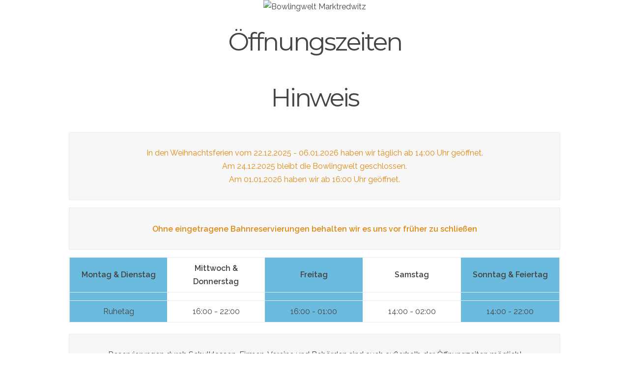

--- FILE ---
content_type: text/html;charset=UTF-8
request_url: https://www.bowlingwelt-marktredwitz.de/
body_size: 1996
content:
<!DOCTYPE html>
<html lang="de">
<head>

    <meta charset="utf-8" />
    <title>Bowlingwelt Marktredwitz | Bowlingwelt Marktredwitz</title>
    <meta name="generator" content="GravCMS" />
<meta name="description" content="🎳 Bowlingwelt Marktredwitz Fichtelgebirge | Mittwoch bis Freitag ab 16.00 Uhr geöffnet | Samstag, Sonntag & Feiertags ab 15.00 Uhr geöffnet 🎳" />
<meta name="twitter:card" property="twitter:card" content="summary" />
<meta name="twitter:title" property="twitter:title" content="Bowlingwelt Marktredwitz" />
<meta name="twitter:description" property="twitter:description" content="Mittwoch bis Freitag ab 16.00 Uhr geöffnet | Samstag & Sonntag ab 15.00 Uhr geöffnet | Feiertags ab 15.00 Uhr geöffnet" />
<meta name="twitter:image" property="twitter:image" content="https://www.bowlingwelt-marktredwitz.de/user/pages/01.home/08.header/IMG_20180725_183830_2.jpg" />
<meta name="twitter:url" property="twitter:url" content="https://www.bowlingwelt-marktredwitz.de/" />
<meta property="og:site_name" content="Bowlingwelt Marktredwitz" />
<meta property="og:title" content="Bowlingwelt Marktredwitz" />
<meta property="og:type" content="article" />
<meta property="og:url" content="https://www.bowlingwelt-marktredwitz.de/" />
<meta property="og:description" content="Mittwoch bis Freitag ab 16.00 Uhr geöffnet | . Samstag & Sonntag ab 15.00 Uhr geöffnet | . Feiertags ab 15.00 Uhr geöffnet" />
<meta property="og:image" content="https://www.bowlingwelt-marktredwitz.de/user/pages/01.home/08.header/IMG_20180725_183830_2.jpg" />
    <meta name="viewport" content="width=device-width, initial-scale=1.0, minimum-scale=1.0, maximum-scale=1.0, user-scalable=no">
    <link rel="icon" type="image/png" href="/user/themes/antimatter/images/favicon.png" />
    <link rel="canonical" href="https://www.bowlingwelt-marktredwitz.de/" />

                                                              
                    <link href="/assets/6ef09ad9dfd81771c7827569d2ecf5a6.css" type="text/css" rel="stylesheet">


                                    <script src="/assets/e5b3d937d964455aa4180a2e74a32377.js"></script>


</head>

    <body id="top" class="header-image fullwidth modular center">

            <h1 class="hidden">Öffnungszeiten</h1>

      <div id="sb-site">

                  <header id="header">
          <div id="logo">
            <h3><a href="/">Bowlingwelt Marktredwitz</a></h3>
          </div>
          <div id="navbar">
               
<ul class="navigation">
                              <li class="active">
        <a href="/">
                    Öffnungszeiten
        </a>
      </li>
                                  <li class="has-children ">
          <a href="/programm">
                        Programm
            <span></span>
          </a>
          <ul>
                                        <li class="">
        <a href="/programm/angebote">
                    Angebote
        </a>
      </li>
                                <li class="">
        <a href="/programm/kindergeburtstag">
                    Kindergeburtstag
        </a>
      </li>
      
        </ul>
      </li>
                                <li class="">
        <a href="/impressum">
                    Impressum
        </a>
      </li>
      

</ul>
             <span class="panel-activation sb-toggle-left navbar-left menu-btn fa fa-bars"></span>
          </div>
        </header>
                   <section id="body" class="">
          	<div class="prettyHeader"><p><img alt="Bowlingwelt Marktredwitz" src="/user/pages/01.home/08.header/IMG_20180725_183830_2.jpg" srcset="/user/pages/01.home/08.header/IMG_20180725_183830_2@2x.jpg 1000w, /user/pages/01.home/08.header/IMG_20180725_183830_2@3x.jpg 1500w, /user/pages/01.home/08.header/IMG_20180725_183830_2@4x.jpg 2500w, /user/pages/01.home/08.header/IMG_20180725_183830_2@5x.jpg 3500w, /user/pages/01.home/08.header/IMG_20180725_183830_2@6x.jpg 4656w, /user/pages/01.home/08.header/IMG_20180725_183830_2.jpg 640w" sizes="100vw" /></p></div>
<div class="prettyContent"><h1>Öffnungszeiten</h1>
<h1>Hinweis</h1>
<div class="ferien">
  <div class="notices yellow">
<p>In den Weihnachtsferien vom 22.12.2025 - 06.01.2026 haben wir täglich ab 14:00 Uhr geöffnet.<br />
Am 24.12.2025 bleibt die Bowlingwelt geschlossen.<br />
Am 01.01.2026 haben wir ab 16:00 Uhr geöffnet.  </p>
</div>
<div class="notices yellow">
<p><strong>Ohne eingetragene Bahnreservierungen behalten wir es uns vor früher zu schließen</strong></p>
</div>  
</div>
<div class="oeffnungszeiten responsivetable desktop">
<table>
<thead>
<tr>
<th>Montag &amp; Dienstag</th>
<th>Mittwoch &amp; Donnerstag</th>
<th>Freitag</th>
<th>Samstag</th>
<th>Sonntag &amp; Feiertag</th>
</tr>
</thead>
<tbody>
<tr>
<td></td>
<td></td>
<td></td>
<td></td>
<td></td>
</tr>
<tr>
<td>Ruhetag</td>
<td>16:00 - 22:00</td>
<td>16:00 - 01:00</td>
<td>14:00 - 02:00</td>
<td>14:00 - 22:00</td>
</tr>
</tbody>
</table>  
</div>
<div class="oeffnungszeiten responsivetable mobile">
<table>
<thead>
<tr>
<th>Montag &amp; Dienstag</th>
<th>Mittwoch &amp; Donnerstag</th>
</tr>
</thead>
<tbody>
<tr>
<td></td>
<td></td>
</tr>
<tr>
<td>Ruhetag</td>
<td>16:00 - 22:00</td>
</tr>
</tbody>
</table>
<p style="margin: 0;"><span style="color:white;">--</span></p>
<table>
<thead>
<tr>
<th>Freitag</th>
<th>Samstag</th>
<th>Sonntag &amp; Feiertag</th>
</tr>
</thead>
<tbody>
<tr>
<td></td>
<td></td>
<td></td>
</tr>
<tr>
<td>16:00 - 01:00</td>
<td>14:00 - 02:00</td>
<td>14:00 - 22:00</td>
</tr>
</tbody>
</table>  
</div>
<!-- <div class="reservierungen">
<div class="notices yellow">
<p><strong>Ohne eingetragene Bahnreservierungen schließen wir ab 20:00 Uhr</strong></p>
</div>  
</div> -->
<div class="reservierungen">
<div class="notices black">
<p>Reservierungen durch Schulklassen, Firmen, Vereine und Behörden sind auch außerhalb der Öffnungzeiten möglich!</p>
</div>  
</div>
<div class="jetzt neu">
<div class="notices black">
<p>Reservierungen während unserer Öffnungszeiten unter: <a href="tel:+4992315077656">09231 / 5077656</a>  </p>
</div>  
</div></div>
<br />
                              </section>
                                              <footer id="footer">
            <div class="totop">
              <span><a href="#" id="toTop"><i class="fa fa-arrow-up"></i></a></span>
            </div>
                                                                          <p>Bowlingwelt Marktredwitz   </p>
<p>Bayreuther Straße 10<br />
95615 Marktredwitz  </p>
<p>Tel.: <a href="tel:+4992315077656">09231 / 5077656</a>  </p>
<p><a href="/impressum">Impressum &amp; Datenschutz</a></p>
<p><span style="font-size: 0.8rem;">Diese Seite nutzt keine Cookies und keine Tracker.</span></p>
                        </footer>
                
      </div>
      <div class="sb-slidebar sb-left sb-width-thin">
        <div id="panel">
          
<ul class="navigation">
                              <li class="active">
        <a href="/">
                    Öffnungszeiten
        </a>
      </li>
                                  <li class="has-children ">
          <a href="/programm">
                        Programm
            <span></span>
          </a>
          <ul>
                                        <li class="">
        <a href="/programm/angebote">
                    Angebote
        </a>
      </li>
                                <li class="">
        <a href="/programm/kindergeburtstag">
                    Kindergeburtstag
        </a>
      </li>
      
        </ul>
      </li>
                                <li class="">
        <a href="/impressum">
                    Impressum
        </a>
      </li>
      

</ul>
        </div>
      </div>
       
      <script>
        $(function() {
          $(document).ready(function() {
            $.slidebars({
              hideControlClasses: true,
              scrollLock: true
            });
          });
        });
      </script>
          </body>

        <!--- Your global JavaScript code can go here -->

</html>


--- FILE ---
content_type: text/css
request_url: https://www.bowlingwelt-marktredwitz.de/assets/6ef09ad9dfd81771c7827569d2ecf5a6.css
body_size: 79121
content:
@import url(//fonts.googleapis.com/css?family=Montserrat:400|Raleway:300,400,600|Inconsolata);
/*!
Pure v0.5.0-rc-1
Copyright 2014 Yahoo! Inc. All rights reserved.
Licensed under the BSD License.
https://github.com/yui/pure/blob/master/LICENSE.md
*/
.pure-g{letter-spacing:-.31em;*letter-spacing:normal;*word-spacing:-.43em;text-rendering:optimizespeed;font-family:FreeSans,Arimo,"Droid Sans",Helvetica,Arial,sans-serif;display:-webkit-flex;-webkit-flex-flow:row wrap;display:-ms-flexbox;-ms-flex-flow:row wrap}.opera-only :-o-prefocus,.pure-g{word-spacing:-.43em}.pure-u{display:inline-block;*display:inline;zoom:1;letter-spacing:normal;word-spacing:normal;vertical-align:top;text-rendering:auto}.pure-g [class*="pure-u"]{font-family:sans-serif}.pure-u-1,.pure-u-1-1,.pure-u-1-2,.pure-u-1-3,.pure-u-2-3,.pure-u-1-4,.pure-u-3-4,.pure-u-1-5,.pure-u-2-5,.pure-u-3-5,.pure-u-4-5,.pure-u-5-5,.pure-u-1-6,.pure-u-5-6,.pure-u-1-8,.pure-u-3-8,.pure-u-5-8,.pure-u-7-8,.pure-u-1-12,.pure-u-5-12,.pure-u-7-12,.pure-u-11-12,.pure-u-1-24,.pure-u-2-24,.pure-u-3-24,.pure-u-4-24,.pure-u-5-24,.pure-u-6-24,.pure-u-7-24,.pure-u-8-24,.pure-u-9-24,.pure-u-10-24,.pure-u-11-24,.pure-u-12-24,.pure-u-13-24,.pure-u-14-24,.pure-u-15-24,.pure-u-16-24,.pure-u-17-24,.pure-u-18-24,.pure-u-19-24,.pure-u-20-24,.pure-u-21-24,.pure-u-22-24,.pure-u-23-24,.pure-u-24-24{display:inline-block;*display:inline;zoom:1;letter-spacing:normal;word-spacing:normal;vertical-align:top;text-rendering:auto}.pure-u-1-24{width:4.1667%;*width:4.1357%}.pure-u-1-12,.pure-u-2-24{width:8.3333%;*width:8.3023%}.pure-u-1-8,.pure-u-3-24{width:12.5%;*width:12.469%}.pure-u-1-6,.pure-u-4-24{width:16.6667%;*width:16.6357%}.pure-u-1-5{width:20%;*width:19.969%}.pure-u-5-24{width:20.8333%;*width:20.8023%}.pure-u-1-4,.pure-u-6-24{width:25%;*width:24.969%}.pure-u-7-24{width:29.1667%;*width:29.1357%}.pure-u-1-3,.pure-u-8-24{width:33.3333%;*width:33.3023%}.pure-u-3-8,.pure-u-9-24{width:37.5%;*width:37.469%}.pure-u-2-5{width:40%;*width:39.969%}.pure-u-5-12,.pure-u-10-24{width:41.6667%;*width:41.6357%}.pure-u-11-24{width:45.8333%;*width:45.8023%}.pure-u-1-2,.pure-u-12-24{width:50%;*width:49.969%}.pure-u-13-24{width:54.1667%;*width:54.1357%}.pure-u-7-12,.pure-u-14-24{width:58.3333%;*width:58.3023%}.pure-u-3-5{width:60%;*width:59.969%}.pure-u-5-8,.pure-u-15-24{width:62.5%;*width:62.469%}.pure-u-2-3,.pure-u-16-24{width:66.6667%;*width:66.6357%}.pure-u-17-24{width:70.8333%;*width:70.8023%}.pure-u-3-4,.pure-u-18-24{width:75%;*width:74.969%}.pure-u-19-24{width:79.1667%;*width:79.1357%}.pure-u-4-5{width:80%;*width:79.969%}.pure-u-5-6,.pure-u-20-24{width:83.3333%;*width:83.3023%}.pure-u-7-8,.pure-u-21-24{width:87.5%;*width:87.469%}.pure-u-11-12,.pure-u-22-24{width:91.6667%;*width:91.6357%}.pure-u-23-24{width:95.8333%;*width:95.8023%}.pure-u-1,.pure-u-1-1,.pure-u-5-5,.pure-u-24-24{width:100%}[class*="pure-u"]{display:inline-block;*display:inline;zoom:1;letter-spacing:normal;word-spacing:normal;vertical-align:top;text-rendering:auto}.pure-u-1-7{width:14.285%}.pure-u-2-7{width:28.571%}.pure-u-3-7{width:42.857%}.pure-u-4-7{width:57.142%}.pure-u-5-7{width:71.428%}.pure-u-6-7{width:85.714%}.pure-u-1-9{width:11.111%}.pure-u-2-9{width:22.222%}.pure-u-3-9{width:33.333%}.pure-u-4-9{width:44.444%}.pure-u-5-9{width:55.555%}.pure-u-6-9{width:66.666%}.pure-u-7-9{width:77.777%}.pure-u-8-9{width:88.888%}.pure-u-1-10{width:10%}.pure-u-2-10{width:20%}.pure-u-3-10{width:30%}.pure-u-4-10{width:40%}.pure-u-5-10{width:50%}.pure-u-6-10{width:60%}.pure-u-7-10{width:70%}.pure-u-8-10{width:80%}.pure-u-9-10{width:90%}.pure-u-1-11{width:9.09%}.pure-u-2-11{width:18.181%}.pure-u-3-11{width:27.272%}.pure-u-4-11{width:36.363%}.pure-u-5-11{width:45.454%}.pure-u-6-11{width:54.545%}.pure-u-7-11{width:63.636%}.pure-u-8-11{width:72.727%}.pure-u-9-11{width:81.818%}.pure-u-10-11{width:90.909%}*,*::before,*::after{-webkit-box-sizing:border-box;-moz-box-sizing:border-box;box-sizing:border-box}@-webkit-viewport{width:device-width}@-moz-viewport{width:device-width}@-ms-viewport{width:device-width}@-o-viewport{width:device-width}@viewport{width:device-width}html{font-size:100%;-ms-text-size-adjust:100%;-webkit-text-size-adjust:100%}body{margin:0}article,aside,details,figcaption,figure,footer,header,hgroup,main,nav,section,summary{display:block}audio,canvas,progress,video{display:inline-block;vertical-align:baseline}audio:not([controls]){display:none;height:0}[hidden],template{display:none}a{background:transparent;text-decoration:none}a:active,a:hover{outline:0}abbr[title]{border-bottom:1px dotted}b,strong{font-weight:700}dfn{font-style:italic}mark{background:#ff0;color:#000}sub,sup{font-size:.75rem;line-height:0;position:relative;vertical-align:baseline}sup{top:-.5em}sub{bottom:-.25em}img{border:0;max-width:100%}svg:not(:root){overflow:hidden}figure{margin:1em 40px}hr{height:0}pre{overflow:auto}code,kbd,pre,samp{font-size:1rem}button,input,optgroup,select,textarea{color:inherit;font:inherit;margin:0}button{overflow:visible}button,select{text-transform:none}button,html input[type="button"],input[type="reset"],input[type="submit"]{-webkit-appearance:button;cursor:pointer}button[disabled],html input[disabled]{cursor:default}button::-moz-focus-inner,input::-moz-focus-inner{border:0;padding:0}input{line-height:normal}input[type="checkbox"],input[type="radio"]{padding:0}input[type="number"]::-webkit-inner-spin-button,input[type="number"]::-webkit-outer-spin-button{height:auto}input[type="search"]{-webkit-appearance:textfield}input[type="search"]::-webkit-search-cancel-button,input[type="search"]::-webkit-search-decoration{-webkit-appearance:none}legend{border:0;padding:0}textarea{overflow:auto}optgroup{font-weight:700}table{border-collapse:collapse;border-spacing:0;table-layout:fixed;width:100%}tr,td,th{vertical-align:middle}th,td{padding:.425rem 0}th{text-align:left}.container{width:75em;margin:0 auto;padding:0}@media only all and (min-width:60em) and (max-width:74.938em){.container{width:60em}}@media only all and (min-width:48em) and (max-width:59.938em){.container{width:48em}}@media only all and (min-width:30.063em) and (max-width:47.938em){.container{width:30em}}@media only all and (max-width:30em){.container{width:100%}}.grid{display:-webkit-box;display:-moz-box;display:box;display:-webkit-flex;display:-moz-flex;display:-ms-flexbox;display:flex;-webkit-flex-flow:row;-moz-flex-flow:row;flex-flow:row;list-style:none;margin:0;padding:0}@media only all and (max-width:47.938em){.grid{-webkit-flex-flow:row wrap;-moz-flex-flow:row wrap;flex-flow:row wrap}}.block{-webkit-box-flex:1;-moz-box-flex:1;box-flex:1;-webkit-flex:1;-moz-flex:1;-ms-flex:1;flex:1;min-width:0;min-height:0}@media only all and (max-width:47.938em){.block{-webkit-box-flex:0;-moz-box-flex:0;box-flex:0;-webkit-flex:0 100%;-moz-flex:0 100%;-ms-flex:0 100%;flex:0 100%}}.content{margin:.625rem;padding:.938rem}@media only all and (max-width:47.938em){body [class*="size-"]{-webkit-box-flex:0;-moz-box-flex:0;box-flex:0;-webkit-flex:0 100%;-moz-flex:0 100%;-ms-flex:0 100%;flex:0 100%}}.size-1-2{-webkit-box-flex:0;-moz-box-flex:0;box-flex:0;-webkit-flex:0 50%;-moz-flex:0 50%;-ms-flex:0 50%;flex:0 50%}.size-1-3{-webkit-box-flex:0;-moz-box-flex:0;box-flex:0;-webkit-flex:0 33.33333%;-moz-flex:0 33.33333%;-ms-flex:0 33.33333%;flex:0 33.33333%}.size-1-4{-webkit-box-flex:0;-moz-box-flex:0;box-flex:0;-webkit-flex:0 25%;-moz-flex:0 25%;-ms-flex:0 25%;flex:0 25%}.size-1-5{-webkit-box-flex:0;-moz-box-flex:0;box-flex:0;-webkit-flex:0 20%;-moz-flex:0 20%;-ms-flex:0 20%;flex:0 20%}.size-1-6{-webkit-box-flex:0;-moz-box-flex:0;box-flex:0;-webkit-flex:0 16.66667%;-moz-flex:0 16.66667%;-ms-flex:0 16.66667%;flex:0 16.66667%}.size-1-7{-webkit-box-flex:0;-moz-box-flex:0;box-flex:0;-webkit-flex:0 14.28571%;-moz-flex:0 14.28571%;-ms-flex:0 14.28571%;flex:0 14.28571%}.size-1-8{-webkit-box-flex:0;-moz-box-flex:0;box-flex:0;-webkit-flex:0 12.5%;-moz-flex:0 12.5%;-ms-flex:0 12.5%;flex:0 12.5%}.size-1-9{-webkit-box-flex:0;-moz-box-flex:0;box-flex:0;-webkit-flex:0 11.11111%;-moz-flex:0 11.11111%;-ms-flex:0 11.11111%;flex:0 11.11111%}.size-1-10{-webkit-box-flex:0;-moz-box-flex:0;box-flex:0;-webkit-flex:0 10%;-moz-flex:0 10%;-ms-flex:0 10%;flex:0 10%}.size-1-11{-webkit-box-flex:0;-moz-box-flex:0;box-flex:0;-webkit-flex:0 9.09091%;-moz-flex:0 9.09091%;-ms-flex:0 9.09091%;flex:0 9.09091%}.size-1-12{-webkit-box-flex:0;-moz-box-flex:0;box-flex:0;-webkit-flex:0 8.33333%;-moz-flex:0 8.33333%;-ms-flex:0 8.33333%;flex:0 8.33333%}@media only all and (min-width:48em) and (max-width:59.938em){.size-tablet-1-2{-webkit-box-flex:0;-moz-box-flex:0;box-flex:0;-webkit-flex:0 50%;-moz-flex:0 50%;-ms-flex:0 50%;flex:0 50%}.size-tablet-1-3{-webkit-box-flex:0;-moz-box-flex:0;box-flex:0;-webkit-flex:0 33.33333%;-moz-flex:0 33.33333%;-ms-flex:0 33.33333%;flex:0 33.33333%}.size-tablet-1-4{-webkit-box-flex:0;-moz-box-flex:0;box-flex:0;-webkit-flex:0 25%;-moz-flex:0 25%;-ms-flex:0 25%;flex:0 25%}.size-tablet-1-5{-webkit-box-flex:0;-moz-box-flex:0;box-flex:0;-webkit-flex:0 20%;-moz-flex:0 20%;-ms-flex:0 20%;flex:0 20%}.size-tablet-1-6{-webkit-box-flex:0;-moz-box-flex:0;box-flex:0;-webkit-flex:0 16.66667%;-moz-flex:0 16.66667%;-ms-flex:0 16.66667%;flex:0 16.66667%}.size-tablet-1-7{-webkit-box-flex:0;-moz-box-flex:0;box-flex:0;-webkit-flex:0 14.28571%;-moz-flex:0 14.28571%;-ms-flex:0 14.28571%;flex:0 14.28571%}.size-tablet-1-8{-webkit-box-flex:0;-moz-box-flex:0;box-flex:0;-webkit-flex:0 12.5%;-moz-flex:0 12.5%;-ms-flex:0 12.5%;flex:0 12.5%}.size-tablet-1-9{-webkit-box-flex:0;-moz-box-flex:0;box-flex:0;-webkit-flex:0 11.11111%;-moz-flex:0 11.11111%;-ms-flex:0 11.11111%;flex:0 11.11111%}.size-tablet-1-10{-webkit-box-flex:0;-moz-box-flex:0;box-flex:0;-webkit-flex:0 10%;-moz-flex:0 10%;-ms-flex:0 10%;flex:0 10%}.size-tablet-1-11{-webkit-box-flex:0;-moz-box-flex:0;box-flex:0;-webkit-flex:0 9.09091%;-moz-flex:0 9.09091%;-ms-flex:0 9.09091%;flex:0 9.09091%}.size-tablet-1-12{-webkit-box-flex:0;-moz-box-flex:0;box-flex:0;-webkit-flex:0 8.33333%;-moz-flex:0 8.33333%;-ms-flex:0 8.33333%;flex:0 8.33333%}}@media only all and (max-width:47.938em){@supports not (flex-wrap:wrap){.grid{display:block;-webkit-box-lines:inherit;-moz-box-lines:inherit;box-lines:inherit;-webkit-flex-wrap:inherit;-moz-flex-wrap:inherit;-ms-flex-wrap:inherit;flex-wrap:inherit}.block{display:block;-webkit-box-flex:inherit;-moz-box-flex:inherit;box-flex:inherit;-webkit-flex:inherit;-moz-flex:inherit;-ms-flex:inherit;flex:inherit}}}.first-block{-webkit-box-ordinal-group:0;-webkit-order:-1;-ms-flex-order:-1;order:-1}.last-block{-webkit-box-ordinal-group:2;-webkit-order:1;-ms-flex-order:1;order:1}.fixed-blocks{-webkit-flex-flow:row wrap;-moz-flex-flow:row wrap;flex-flow:row wrap}.fixed-blocks .block{-webkit-box-flex:inherit;-moz-box-flex:inherit;box-flex:inherit;-webkit-flex:inherit;-moz-flex:inherit;-ms-flex:inherit;flex:inherit;width:25%}@media only all and (min-width:60em) and (max-width:74.938em){.fixed-blocks .block{width:33.33333%}}@media only all and (min-width:48em) and (max-width:59.938em){.fixed-blocks .block{width:50%}}@media only all and (max-width:47.938em){.fixed-blocks .block{width:100%}}@supports not (flex-wrap:wrap){.fixed-blocks{display:block;-webkit-flex-flow:inherit;-moz-flex-flow:inherit;flex-flow:inherit}}body{font-size:1rem;line-height:1.7}h1,h2,h3,h4,h5,h6{margin:.85rem 0 1.7rem 0;text-rendering:optimizeLegibility}h1{font-size:3.2rem}h2{font-size:2.5rem}h3{font-size:2.1rem}h4{font-size:1.75rem}h5{font-size:1.35rem}h6{font-size:.85rem}p{margin:1.7rem 0}ul,ol{margin-top:1.7rem;margin-bottom:1.7rem}ul ul,ul ol,ol ul,ol ol{margin-top:0;margin-bottom:0}blockquote{margin:1.7rem 0;padding-left:.85rem}cite{display:block;font-size:.875rem}cite:before{content:"\2014 \0020"}pre{margin:1.7rem 0;padding:.938rem}code{vertical-align:bottom}small{font-size:.875rem}hr{border-left:none;border-right:none;border-top:none;margin:1.7rem 0}fieldset{border:0;padding:.938rem;margin:0 0 1.7rem 0}input,label,select{display:block}label{margin-bottom:.425rem}label.required:after{content:"*"}label abbr{display:none}textarea,input[type="email"],input[type="number"],input[type="password"],input[type="search"],input[type="tel"],input[type="text"],input[type="url"],input[type="color"],input[type="date"],input[type="datetime"],input[type="datetime-local"],input[type="month"],input[type="time"],input[type="week"],select[multiple=multiple]{-webkit-transition:border-color;-moz-transition:border-color;transition:border-color;border-radius:.1875rem;margin-bottom:.85rem;padding:.425rem .425rem;width:100%}textarea:focus,input[type="email"]:focus,input[type="number"]:focus,input[type="password"]:focus,input[type="search"]:focus,input[type="tel"]:focus,input[type="text"]:focus,input[type="url"]:focus,input[type="color"]:focus,input[type="date"]:focus,input[type="datetime"]:focus,input[type="datetime-local"]:focus,input[type="month"]:focus,input[type="time"]:focus,input[type="week"]:focus,select[multiple=multiple]:focus{outline:none}textarea{resize:vertical}input[type="checkbox"],input[type="radio"]{display:inline;margin-right:.425rem}input[type="file"]{width:100%}select{width:auto;max-width:100%;margin-bottom:1.7rem}button,input[type="submit"]{cursor:pointer;user-select:none;vertical-align:middle;white-space:nowrap;border:inherit}#header #logo h3,#header #navbar .panel-activation,#footer p{position:relative;top:50%;-webkit-transform:translateY(-50%);-moz-transform:translateY(-50%);-o-transform:translateY(-50%);-ms-transform:translateY(-50%);transform:translateY(-50%)}.button,.button-secondary{display:inline-block;padding:7px 20px}.button-small.button,.button-small.button-secondary{padding:3px 10px;font-size:.9rem}html,body{height:100%}body{background:#fff;color:#444;-webkit-font-smoothing:antialiased;-moz-osx-font-smoothing:grayscale}a{color:#1BB3E9}a:hover{color:#0e6e90}b,strong,label,th{font-weight:600}#container{min-height:100%;position:relative}.fullwidth #body{padding-left:0;padding-right:0}#body{background:#fff;padding-top:8rem;padding-bottom:11rem}.left{float:left}.right{float:right}.default-animation,#body,#header,#header #logo h3,#header #navbar ul.navigation,.modular .showcase .button{-webkit-transition:all 0.5s ease;-moz-transition:all 0.5s ease;transition:all 0.5s ease}.padding-horiz,.fullwidth #header,.fullwidth #breadcrumbs,.fullwidth .blog-header,.fullwidth .blog-content-item,.fullwidth .content-wrapper,.fullwidth ul.pagination,.fullwidth #body>.modular-row,#body,#header,#footer{padding-left:7rem;padding-right:7rem}@media only all and (max-width:59.938em){.padding-horiz,.fullwidth #header,.fullwidth #breadcrumbs,.fullwidth .blog-header,.fullwidth .blog-content-item,.fullwidth .content-wrapper,.fullwidth ul.pagination,.fullwidth #body>.modular-row,#body,#header,#footer{padding-left:4rem;padding-right:4rem}}@media only all and (max-width:47.938em){.padding-horiz,.fullwidth #header,.fullwidth #breadcrumbs,.fullwidth .blog-header,.fullwidth .blog-content-item,.fullwidth .content-wrapper,.fullwidth ul.pagination,.fullwidth #body>.modular-row,#body,#header,#footer{padding-left:1rem;padding-right:1rem}}.padding-vert{padding-top:3rem;padding-bottom:3rem}#header{position:fixed;z-index:10;width:100%;height:5rem;background-color:rgba(255,255,255,.9);box-shadow:0 .05rem 1rem rgba(0,0,0,.15)}#header.scrolled{height:3rem;background-color:rgba(255,255,255,.9)!important;box-shadow:0 .05rem 1rem rgba(0,0,0,.15)!important}#header.scrolled #logo h3{color:#444!important;font-size:1.6rem!important}#header.scrolled #logo a,#header.scrolled #navbar span{color:#444!important}#header.scrolled #navbar a{color:#1BB3E9!important}#header.scrolled #navbar a:hover{color:#0e6e90!important}#header.scrolled #navbar a:before,#header.scrolled #navbar a:after{background-color:#1BB3E9!important}#header.scrolled .navigation{margin-top:0.5rem!important}#header>.grid,#header #logo,#header #navbar{height:100%}#header #logo{float:left}#header #logo h3{font-size:2rem;line-height:2rem;margin:0;text-transform:uppercase}#header #logo h3 a{color:#444}#header #navbar{font-size:.9rem}#header #navbar .has-children>a>span{display:inline-block;padding-right:8px}#header #navbar .has-children>a>span:after{font-family:FontAwesome;content:'\f107';position:absolute;display:inline-block;right:8px;top:4px}#header #navbar .has-children>a:after,#header #navbar .has-children>a:before{display:none}#header #navbar .has-children .has-children>a>span:after{content:'\f105'}#header #navbar .navigation>.has-children:hover>a{background:#f6f6f6;border:1px solid #ececec;border-bottom-color:#f6f6f6;margin:-1px -1px 0 -1px;z-index:1000;position:relative;padding-bottom:1px}#header #navbar ul{margin:0;padding:0;list-style:none}#header #navbar ul.navigation{display:inline-block;float:right;margin-top:1.4rem}#header #navbar ul.navigation li{float:left;position:relative}#header #navbar ul.navigation li a{font-family:"Montserrat","Helvetica","Tahoma","Geneva","Arial",sans-serif;display:inline-block;padding:.3rem .8rem;-webkit-backface-visibility:hidden}#header #navbar ul.navigation li a:before,#header #navbar ul.navigation li a:after{content:"";position:absolute;width:100%;height:1px;bottom:0;left:0;background-color:#1BB3E9;visibility:hidden;-webkit-transform:scaleX(0);-moz-transform:scaleX(0);-ms-transform:scaleX(0);-o-transform:scaleX(0);transform:scaleX(0);-webkit-transition:all 0.2s ease;-moz-transition:all 0.2s ease;transition:all 0.2s ease}#header #navbar ul.navigation li a:hover:before{visibility:visible;-webkit-transform:scaleX(.75);-moz-transform:scaleX(.75);-ms-transform:scaleX(.75);-o-transform:scaleX(.75);transform:scaleX(.75)}#header #navbar ul.navigation li a.active:after{top:0;visibility:visible;-webkit-transform:scaleX(.75);-moz-transform:scaleX(.75);-ms-transform:scaleX(.75);-o-transform:scaleX(.75);transform:scaleX(.75)}#header #navbar ul.navigation li.active a:after{top:0;visibility:visible;-webkit-transform:scaleX(.75);-moz-transform:scaleX(.75);-ms-transform:scaleX(.75);-o-transform:scaleX(.75);transform:scaleX(.75)}#header #navbar ul.navigation li ul{position:absolute;background-color:#f6f6f6;border:1px solid #ececec;border-top:0;min-width:12rem;text-align:left;z-index:999;left:-1px;display:none}#header #navbar ul.navigation li ul li{display:block;float:none}#header #navbar ul.navigation li ul li.active>a{background-color:#ececec;color:#1BB3E9}#header #navbar ul.navigation li ul li:hover>a{background-color:#1BB3E9;color:#fff}#header #navbar ul.navigation li ul li a{display:block;margin:0 -1px}#header #navbar ul.navigation li ul li a:after,#header #navbar ul.navigation li ul li a:before{display:none}#header #navbar ul.navigation li ul ul{left:100%;top:0}#header #navbar ul.navigation li:hover>ul{display:block}@media only all and (max-width:59.938em){#header #navbar ul.navigation{display:none}}#header #navbar .panel-activation{padding:1rem;display:none;font-size:1.8rem;cursor:pointer;float:right}@media only all and (max-width:59.938em){#header #navbar .panel-activation{display:inline-block}}.header-image.fullwidth #body{padding-left:0;padding-right:0}.header-image.fullwidth #body>.listing-row{padding-left:7rem;padding-right:7rem}.header-image .listing-row:last-child{margin-bottom:2rem}.header-image #body .flush-top{margin-top:-9.5rem;padding-top:9rem}.header-image #breadcrumbs{margin-top:1rem}.header-image #header{background-color:rgba(255,255,255,0);box-shadow:none}.header-image #header .navigation .has-children:hover a{color:#1BB3E9}.header-image #header #logo h3,.header-image #header #logo a{color:#FFF}.header-image #header a,.header-image #header .menu-btn{color:#FFF}.header-image #header a:before,.header-image #header a:after{background-color:rgba(255,255,255,.7)!important}#footer{position:absolute;background:#333;height:6rem;right:0;bottom:0;left:0;color:#999;text-align:center}#footer a:hover{color:#fff}#footer .totop{position:absolute;bottom:5rem;text-align:center;left:0;right:0}#footer .totop span{font-size:1.7rem;line-height:2.5rem;background:#333;width:3rem;height:2rem;border-radius:3px;display:inline-block;text-align:top}#footer p{margin:0}#footer p .fa{color:#fff}html,body,button,input,select,textarea,.pure-g,.pure-g [class*="pure-u"]{font-family:"Raleway","Helvetica","Tahoma","Geneva","Arial",sans-serif;font-weight:400}h1,h2,h3,h4,h5,h6{font-family:"Montserrat","Helvetica","Tahoma","Geneva","Arial",sans-serif;font-weight:400;text-rendering:optimizeLegibility;letter-spacing:0}h1{font-size:3.2rem}@media only all and (max-width:47.938em){h1{font-size:2.5rem;line-height:1.2;margin-bottom:2.5rem}}@media only all and (min-width:48em) and (max-width:59.938em){h2{font-size:2.1rem}}@media only all and (max-width:47.938em){h2{font-size:2rem}}@media only all and (min-width:48em) and (max-width:59.938em){h3{font-size:1.7rem}}@media only all and (max-width:47.938em){h3{font-size:1.6rem}}@media only all and (min-width:48em) and (max-width:59.938em){h4{font-size:1.35rem}}@media only all and (max-width:47.938em){h4{font-size:1.25rem}}h1{text-align:center;letter-spacing:-3px}h2{letter-spacing:-2px}h3{letter-spacing:-1px}h1+h2{margin:-2rem 0 2rem 0;font-size:2rem;line-height:1;text-align:center;font-family:"Raleway","Helvetica","Tahoma","Geneva","Arial",sans-serif;font-weight:300}@media only all and (min-width:48em) and (max-width:59.938em){h1+h2{font-size:1.6rem}}@media only all and (max-width:47.938em){h1+h2{font-size:1.5rem}}h2+h3{margin:.5rem 0 2rem 0;font-size:2rem;line-height:1;text-align:center;font-family:"Raleway","Helvetica","Tahoma","Geneva","Arial",sans-serif;font-weight:300}@media only all and (min-width:48em) and (max-width:59.938em){h2+h3{font-size:1.6rem}}@media only all and (max-width:47.938em){h2+h3{font-size:1.5rem}}blockquote{border-left:10px solid #F0F2F4}blockquote p{font-size:1.1rem;color:#999}blockquote cite{display:block;text-align:right;color:#666;font-size:1.2rem}blockquote>blockquote>blockquote{margin:0}blockquote>blockquote>blockquote p{padding:15px;display:block;font-size:1rem;margin-top:0rem;margin-bottom:0rem}blockquote>blockquote>blockquote>p{margin-left:-71px;border-left:10px solid #F0AD4E;background:#FCF8F2;color:#df8a13}blockquote>blockquote>blockquote>p a{color:#b06d0f}blockquote>blockquote>blockquote>p a:hover{color:#f2b866}blockquote>blockquote>blockquote>blockquote>p{margin-left:-94px;border-left:10px solid #D9534F;background:#FDF7F7;color:#b52b27}blockquote>blockquote>blockquote>blockquote>p a{color:#8b211e}blockquote>blockquote>blockquote>blockquote>p a:hover{color:#de6764}blockquote>blockquote>blockquote>blockquote>blockquote>p{margin-left:-118px;border-left:10px solid #5BC0DE;background:#F4F8FA;color:#28a1c5}blockquote>blockquote>blockquote>blockquote>blockquote>p a{color:#1f7e9a}blockquote>blockquote>blockquote>blockquote>blockquote>p a:hover{color:#70c8e2}blockquote>blockquote>blockquote>blockquote>blockquote>blockquote>p{margin-left:-142px;border-left:10px solid #5CB85C;background:#F1F9F1;color:#3d8b3d}blockquote>blockquote>blockquote>blockquote>blockquote>blockquote>p a{color:#2d672d}blockquote>blockquote>blockquote>blockquote>blockquote>blockquote>p a:hover{color:#6ec06e}code,kbd,pre,samp{font-family:"Inconsolata",monospace}code{background:#f9f2f4;color:#9c1d3d}pre{padding:2rem;background:#f0f0f0;border:1px solid #ddd;border-radius:3px}pre code{color:#237794;background:inherit}hr{border-bottom:4px solid #F0F2F4}.page-title{margin-top:-25px;padding:25px;float:left;clear:both;background:#1BB3E9;color:#fff}.label{vertical-align:middle;background:#1BB3E9;border-radius:100%;color:#fff;height:1rem;min-width:1rem;line-height:1rem;display:inline-block;text-align:center;font-size:.7rem;font-family:"Montserrat","Helvetica","Tahoma","Geneva","Arial",sans-serif;margin-right:.75rem}fieldset{border:1px solid #ddd}textarea,input[type="email"],input[type="number"],input[type="password"],input[type="search"],input[type="tel"],input[type="text"],input[type="url"],input[type="color"],input[type="date"],input[type="datetime"],input[type="datetime-local"],input[type="month"],input[type="time"],input[type="week"],select[multiple=multiple]{background-color:#fff;border:1px solid #ddd;box-shadow:inset 0 1px 3px rgba(0,0,0,.06)}textarea:hover,input[type="email"]:hover,input[type="number"]:hover,input[type="password"]:hover,input[type="search"]:hover,input[type="tel"]:hover,input[type="text"]:hover,input[type="url"]:hover,input[type="color"]:hover,input[type="date"]:hover,input[type="datetime"]:hover,input[type="datetime-local"]:hover,input[type="month"]:hover,input[type="time"]:hover,input[type="week"]:hover,select[multiple=multiple]:hover{border-color:#c4c4c4}textarea:focus,input[type="email"]:focus,input[type="number"]:focus,input[type="password"]:focus,input[type="search"]:focus,input[type="tel"]:focus,input[type="text"]:focus,input[type="url"]:focus,input[type="color"]:focus,input[type="date"]:focus,input[type="datetime"]:focus,input[type="datetime-local"]:focus,input[type="month"]:focus,input[type="time"]:focus,input[type="week"]:focus,select[multiple=multiple]:focus{border-color:#1BB3E9;box-shadow:inset 0 1px 3px rgba(0,0,0,.06),0 0 5px rgba(21,163,214,.7)}.form-field .required{color:#F3443F;font-size:3rem;line-height:3rem;vertical-align:top;height:1.5rem;display:inline-block}form .buttons{text-align:center}form input{font-weight:400}table{border:1px solid #eaeaea;table-layout:auto}th{background:#f7f7f7;padding:.5rem}td{padding:.5rem;border:1px solid #eaeaea}.button{background:#fff;color:#1BB3E9;border:1px solid #1BB3E9;border-radius:3px}.button:hover{background:#1BB3E9;color:#fff}.button:active{box-shadow:0 1px 0 #118ab5}.button-secondary{background:#fff;color:#F6635E;border:1px solid #F6635E;border-radius:3px}.button-secondary:hover{background:#F6635E;color:#fff}.button-secondary:active{box-shadow:0 1px 0 #f32b24}.bullets{margin:1.7rem 0;margin-left:-.85rem;margin-right:-.85rem;overflow:auto}.bullet{float:left;padding:0 .85rem}.two-column-bullet{width:50%}@media only all and (max-width:47.938em){.two-column-bullet{width:100%}}.three-column-bullet{width:33.33333%}@media only all and (max-width:47.938em){.three-column-bullet{width:100%}}.four-column-bullet{width:25%}@media only all and (max-width:47.938em){.four-column-bullet{width:100%}}.bullet-icon{float:left;background:#1BB3E9;padding:.875rem;width:3.5rem;height:3.5rem;border-radius:50%;color:#fff;font-size:1.75rem;text-align:center}.bullet-icon-1{background:#1BB3E9}.bullet-icon-2{background:#1be9da}.bullet-icon-3{background:#d5e91b}.bullet-content{margin-left:4.55rem}.sb-slidebar{background-color:#333!important}#panel{padding-top:1rem;color:#ddd}#panel .navigation{list-style:none;padding:0}#panel .navigation li{border-bottom:1px solid #3d3d3d}#panel .navigation li a{color:#ddd;display:block;padding:.5rem 1rem;font-weight:600}#panel .navigation li a:hover{color:#fff;background-color:#262626}#panel .navigation li a:last-child{border-bottom:0}#panel .navigation li.active>a{background:#fff;color:#444}#panel .navigation li.active>a:hover{color:#444}#panel .navigation li:first-child{border-top:1px solid #3d3d3d}#panel .navigation li ul{list-style:none;padding:0}#panel .navigation li ul li{border:0!important}#panel .navigation li ul li a{color:#c4c4c4;padding:.2rem 1rem .2rem 2rem;font-size:.9rem}#panel .navigation li ul li li a{padding-left:3rem}#panel .navigation li ul li li a li a{padding-left:4rem}#panel .navigation li ul li.active>a{background:#ccc}.blog-header{padding-top:2rem;padding-bottom:2rem}.blog-header.blog-header-image{background-size:cover;background-position:center}.blog-header.blog-header-image h1,.blog-header.blog-header-image h2{color:#FFF}.blog-header h1{font-size:4rem;margin-top:0}@media only all and (min-width:48em) and (max-width:59.938em){.blog-header h1{font-size:3rem}}@media only all and (max-width:47.938em){.blog-header h1{font-size:2.5rem;line-height:1.2;margin-bottom:2.5rem}}.blog-header+.blog-content{padding-top:3rem}.list-item{border-bottom:1px solid #EEE;margin-bottom:3rem}.list-item:last-child{border-bottom:0}.list-item .list-blog-header{position:relative}.list-item .list-blog-header h4{margin-bottom:.5rem}.list-item .list-blog-header h4 a{color:#444}.list-item .list-blog-header h4 a:hover{color:#1BB3E9}.list-item .list-blog-header img{display:block;margin-top:1rem;border-radius:3px}.list-item .list-blog-date{float:right;text-align:center}.list-item .list-blog-date span{display:block;font-size:1.75rem;font-weight:600;line-height:110%}.list-item .list-blog-date em{display:block;border-top:1px solid #EEE;font-style:normal;text-transform:uppercase}.blog-content-item .list-blog-padding>p:nth-child(2){font-size:1.2rem}.tags a{display:inline-block;font-size:.8rem;border:1px solid #1BB3E9;border-radius:3px;padding:.1rem .4rem;margin-bottom:.2rem;text-transform:uppercase}.archives,.related-pages{padding:0;list-style:none}.archives li,.related-pages li{border-bottom:1px solid #EEE;line-height:2rem}.archives li:last-child,.related-pages li:last-child{border-bottom:0}.related-pages li a{display:block}.related-pages .score{display:block;float:right;color:#999;font-size:85%}.syndicate a{margin-bottom:1rem}div#breadcrumbs{padding-left:0}@media only all and (max-width:47.938em){div#breadcrumbs{display:none}}#sidebar{padding-left:3rem}@media only all and (max-width:47.938em){#sidebar{padding-left:0}}#sidebar .sidebar-content{margin-bottom:3rem}#sidebar .sidebar-content h4{margin-bottom:1rem}#sidebar .sidebar-content p,#sidebar .sidebar-content ul{margin-top:1rem}ul.pagination{margin:0 0 3rem;text-align:center}.prev-next{margin-top:5rem;text-align:center}#error{text-align:center;display:flex;align-items:center;justify-content:center;height:100%;padding-bottom:6rem}#error h1{font-size:5rem}#error p{margin:1rem 0}.simplesearch h1{margin-bottom:0}.simplesearch .center{text-align:center}.simplesearch input{display:inline-block;max-width:30rem;font-size:2rem}.simplesearch .search-image{margin-top:1rem}.simplesearch .search-image img{border-radius:4px}@media only all and (max-width:47.938em){.simplesearch .search-image img{display:none}}@media only all and (max-width:47.938em){.simplesearch .search-item{margin-left:0}}.simplesearch .search-wrapper .search-submit{height:52px;padding:0 10px}.simplesearch .search-wrapper .search-submit img{width:30px}.simplesearch .search-details{float:right;margin-top:-2.5rem;font-weight:700;font-size:1rem;color:#777}@media only all and (max-width:47.938em){.simplesearch .search-details{float:none;margin-top:-.2rem;margin-bottom:1rem}}.simplesearch hr{border-bottom:1px solid #eee}.grav-lightslider .lSSlideOuter .lSPager.lSpg>li a{z-index:1}#body>script:first-child+.grav-lightslider{margin-top:-3rem}.modular.header-image #header{background-color:rgba(255,255,255,0);box-shadow:none}.modular.header-image #header #logo h3{color:#FFF}.modular.header-image #header #navbar a{color:#FFF}.modular .showcase{padding-top:4rem;padding-bottom:4rem;background-color:#666;background-size:cover;background-position:center;text-align:center;color:#FFF}.modular .showcase h1{font-size:4rem;margin-top:0}@media only all and (min-width:48em) and (max-width:59.938em){.modular .showcase h1{font-size:3rem}}@media only all and (max-width:47.938em){.modular .showcase h1{font-size:2.5rem;line-height:1.2;margin-bottom:2.5rem}}.modular .showcase .button{color:#FFF;padding:.7rem 2rem;margin-top:2rem;background:rgba(255,255,255,0);border:1px solid #FFF;border-radius:3px;box-shadow:none;font-size:1.3rem}.modular .showcase .button:hover{background:rgba(255,255,255,.2)}.modular .features{padding:6rem 0;text-align:center}.modular .features:after{content:"";display:table;clear:both}.modular .features h2{margin:0;line-height:100%}.modular .features p{margin:1rem 0;font-size:1.2rem}@media only all and (max-width:47.938em){.modular .features p{font-size:1rem}}.modular .features .feature-items{margin-top:2rem}@supports not (flex-wrap:wrap){.modular .features .feature-items{overflow:hidden}}.modular .features .feature{display:block;float:left;width:25%;vertical-align:top;margin-top:2rem;margin-bottom:1rem}@media only all and (min-width:30.063em) and (max-width:47.938em){.modular .features .feature{margin-top:1rem;width:50%}}@media only all and (max-width:30em){.modular .features .feature{margin-top:1rem;width:100%}}.modular .features .feature i.fa{font-size:2rem;color:#1BB3E9}.modular .features .feature h4{margin:0;font-size:1.1rem}.modular .features .feature p{display:inline-block;font-size:1rem;margin:.2rem 0 1rem}.modular .features.big{text-align:center}.modular .features.big .feature{width:50%}@media only all and (max-width:30em){.modular .features.big .feature{margin-top:1rem;width:100%}}.modular .features.big i.fa{font-size:3rem;float:left}.modular .features.big .feature-content{padding-right:2rem}.modular .features.big .feature-content.icon-offset{margin-left:5rem}.modular .features.big .feature-content h4{font-size:1.3rem;text-align:left}.modular .features.big .feature-content p{padding:0;text-align:left}.callout{background:#f6f6f6;padding:6rem .938rem}@media only all and (max-width:59.938em){.callout{text-align:center}}.callout .align-left{float:left;margin-right:2rem}@media only all and (max-width:59.938em){.callout .align-left{float:none;margin-right:0}}.callout .align-right{float:right;margin-left:2rem}@media only all and (max-width:59.938em){.callout .align-right{float:none;margin-left:0}}.callout img{border-radius:3px}.modular .modular-row:last-child{margin-bottom:2rem}::selection{background:#0e6e90}::-moz-selection{background:#0e6e90}#footer{height:auto!important;padding:20px}#footer .totop{display:none}#footer p{top:auto;-webkit-transform:none;-moz-transform:none;-o-transform:none;-ms-transform:none;transform:none;padding:10px}.paddedwidth #body{max-width:1000px;margin-left:auto;margin-right:auto}@media all and (max-width:1300px){#header #logo h3,#header #logo a{font-size:1.5rem;line-height:1.5rem}#header,.fullwidth #header{padding-left:3rem;padding-right:3rem}}@media all and (max-width:1000px){#header #logo h3,#header #logo a{font-size:1.2rem;line-height:1.2rem}}@media all and (max-width:959px){#header #logo h3,#header #logo a{font-size:3.5vw;line-height:3.5vw;text-align:center}.header-image #header #logo h3,.header-image #header #logo a{font-size:4vw;line-height:4vw;text-align:center}#header #navbar{position:absolute;right:0;top:0}#header #logo{float:none;width:50vw;margin-left:auto;margin-right:auto}}@media all and (max-width:959px){#header.scrolled #logo h3,#header.scrolled #logo a{font-size:2vw;line-height:2vw}#header #logo{float:none;width:50vw;margin-left:auto;margin-right:auto}}.header-image #header:not(.scrolled) #navbar .navigation>.has-children:hover>a{background:rgba(255,255,255,.3);border:1px solid rgba(255,255,255,.3);border:1px solid transparent}.header-image #header:not(.scrolled) #navbar ul.navigation li ul{background:rgba(255,255,255,.3);border:1px solid rgba(255,255,255,.3);border:1px solid transparent}.header-image #header:not(.scrolled) #navbar ul.navigation li ul li:hover>a{background:rgba(255,255,255,.5)}.header-image #header:not(.scrolled) #navbar ul.navigation li ul li:hover>ul{margin-left:1px;border:none;padding-bottom:1px}.header-image #header:not(.scrolled) #navbar .panel-activation{top:20px}.header-image #body{padding-top:0}.header-image .prettyHeader p{margin:0}.header-image .prettyContent{max-width:1000px;margin-left:auto;margin-right:auto}@media all and (max-width:1000px){.header-image .prettyContent{max-width:90%;margin-left:auto;margin-right:auto}}.center{text-align:center}.responsivetable{overflow-x:auto;border-left:1px solid #eaeaea;border-right:1px solid #eaeaea}.responsivetable table{table-layout:fixed}.responsivetable table td{vertical-align:top}.responsivetable>table>tbody>tr>td>table>tbody>tr:last-child>td{border-bottom:none}.responsivetable>table>tbody>tr>td{border-bottom:1px solid #eaeaea}.notices{border:1px solid #eaeaea!important;background:#f7f7f7!important;border-radius:2px!important;text-align:center!important;padding:1px 10px 1px 10px!important}.notices.blue{color:#6abbde}h1{text-align:inherit}th,td{border:1px solid #eaeaea;border-right:0;border-left:0;text-align:center;padding:.5rem}th:nth-child(odd),td:nth-child(odd){background:#6abbde}th:nth-child(even),td:nth-child(even){background:#fff}.programm table{border:none}.programm table th,.programm table td{border:none;padding:0}.programm table table th,.programm table table td{border:1px solid #eaeaea;border-right:0;border-left:0;padding:.5rem;background:transparent}.small{font-size:.8rem}.weekdayheadline{margin-top:0}.programm.weekdays{padding-bottom:15px}.programmwrapper .programmheader{border:1px solid #fff;text-align:center;padding:.5rem;background:#6abbde}.programmwrapper.mobile table{table-layout:fixed;border-top:0}.programmwrapper.mobile{width:100%}.programmwrapper.mobile .programmday,.programmwrapper.mobile thead{display:none}.programmwrapper.mobile .programmday{border-top:0}.programmwrapper.mobile .programmday td{background:white!important}.pin:before{content:"";position:absolute;z-index:0;top:-26px;left:3px;width:34px;height:44px;background-color:transparent;background-image:-webkit-linear-gradient(top,white 0%,whitesmoke 100%);background-image:-moz-linear-gradient(top,white 0%,whitesmoke 100%);background-image:linear-gradient(top,white 0%,whitesmoke 100%);clip:rect(0,100px,38px,0);border-radius:100%;box-shadow:inset 2px 0 10px rgba(0,0,0,.3),inset -2px 0 10px rgba(0,0,0,.3)}.pin{margin:90px 10px 0 10px;display:inline-block;position:relative;width:40px;height:112px;background-color:whitesmoke;background-image:-webkit-linear-gradient(top,whitesmoke,whitesmoke 12px,red 12px,red 19px,whitesmoke 19px,whitesmoke 25px,red 25px,red 32px,whitesmoke 32px);background-image:-moz-linear-gradient(top,whitesmoke,whitesmoke 12px,red 12px,red 19px,whitesmoke 19px,whitesmoke 25px,red 25px,red 32px,whitesmoke 32px);background-image:linear-gradient(top,whitesmoke,whitesmoke 12px,red 12px,red 19px,whitesmoke 19px,whitesmoke 25px,red 25px,red 32px,whitesmoke 32px);border-radius:100%;box-shadow:inset 2px 0 10px rgba(0,0,0,.3),inset -2px 0 10px rgba(0,0,0,.3)}.pin:after{content:"";z-index:10;position:absolute;width:14px;height:2px;left:13px;bottom:0;background-color:rgb(19,100,240);box-shadow:0 -2px 10px rgba(0,0,0,.5)}@media all and (min-width:769px){.desktop{display:inline-block}.mobile{display:none}.programmheadline{margin-bottom:0}}@media all and (max-width:768px){.desktop{display:none}.mobile{display:inline-block}.programmheadline{margin-bottom:1.7rem;margin-top:1.7rem}}.sb-slidebar{text-align:left}.image-credit-wrapper{overflow:hidden;position:relative;max-width:1000px}.image-credit-wrapper .image-credit{position:absolute;right:0;bottom:0}.image-credit{background:rgba(0,0,0,.5);border-top-left-radius:3px;color:#ccc;display:inline-block;font-size:11px;font-family:helvetica;font-weight:300;padding:5px 8px;position:absolute;bottom:0;right:0}.image-credit a{color:#ccc;text-decoration:none}.image-credit a:hover{color:#ccc;text-decoration:underline}.hidden{position:absolute;left:-10000px;top:auto;width:1px;height:1px;overflow:hidden}p a:hover:not(.button){color:#0e6e90;text-decoration:underline}.tags a:hover{background:#1BB3E9;color:#FFF}.pagination a:hover{background:#1BB3E9;color:#FFF}div#breadcrumbs{padding-left:0}@media only all and (max-width:47.938em){div#breadcrumbs{display:block}}.gitrepo-link-note{color:#888}.creative-commons-license{color:#888}#footer .totop{position:absolute;bottom:11rem;text-align:center;left:0;right:0}#footer{position:absolute;background:#333;height:12rem;right:0;bottom:0;left:0;color:#999;text-align:center}#body{background:#fff;padding-top:8rem;padding-bottom:18rem}.listbullet ul{list-style:none;margin-left:0;padding-left:0}.listbullet li{padding-left:1em;text-indent:-1em}.listbullet li:before{content:'\2713';padding-right:5px}.modularitem h4{color:#666}.blog-header.blog-header-image h2{text-align:center}.blog-header.blog-header-image h1,.blog-header.blog-header-image h2,.blog-header.blog-header-image h3{color:#FFF}
/*!
 *  Font Awesome 4.7.0 by @davegandy - http://fontawesome.io - @fontawesome
 *  License - http://fontawesome.io/license (Font: SIL OFL 1.1, CSS: MIT License)
 */@font-face{font-family:'FontAwesome';src:url(/user/themes/antimatter/fonts/fontawesome-webfont.eot?v=4.7.0);src:url('/user/themes/antimatter/fonts/fontawesome-webfont.eot?#iefix&v=4.7.0') format('embedded-opentype'),url(/user/themes/antimatter/fonts/fontawesome-webfont.woff2?v=4.7.0) format('woff2'),url(/user/themes/antimatter/fonts/fontawesome-webfont.woff?v=4.7.0) format('woff'),url(/user/themes/antimatter/fonts/fontawesome-webfont.ttf?v=4.7.0) format('truetype'),url('/user/themes/antimatter/fonts/fontawesome-webfont.svg?v=4.7.0#fontawesomeregular') format('svg');font-weight:400;font-style:normal}.fa{display:inline-block;font:normal normal normal 14px/1 FontAwesome;font-size:inherit;text-rendering:auto;-webkit-font-smoothing:antialiased;-moz-osx-font-smoothing:grayscale}.fa-lg{font-size:1.33333333em;line-height:.75em;vertical-align:-15%}.fa-2x{font-size:2em}.fa-3x{font-size:3em}.fa-4x{font-size:4em}.fa-5x{font-size:5em}.fa-fw{width:1.28571429em;text-align:center}.fa-ul{padding-left:0;margin-left:2.14285714em;list-style-type:none}.fa-ul>li{position:relative}.fa-li{position:absolute;left:-2.14285714em;width:2.14285714em;top:.14285714em;text-align:center}.fa-li.fa-lg{left:-1.85714286em}.fa-border{padding:.2em .25em .15em;border:solid .08em #eee;border-radius:.1em}.fa-pull-left{float:left}.fa-pull-right{float:right}.fa.fa-pull-left{margin-right:.3em}.fa.fa-pull-right{margin-left:.3em}.pull-right{float:right}.pull-left{float:left}.fa.pull-left{margin-right:.3em}.fa.pull-right{margin-left:.3em}.fa-spin{-webkit-animation:fa-spin 2s infinite linear;animation:fa-spin 2s infinite linear}.fa-pulse{-webkit-animation:fa-spin 1s infinite steps(8);animation:fa-spin 1s infinite steps(8)}@-webkit-keyframes fa-spin{0%{-webkit-transform:rotate(0deg);transform:rotate(0deg)}100%{-webkit-transform:rotate(359deg);transform:rotate(359deg)}}@keyframes fa-spin{0%{-webkit-transform:rotate(0deg);transform:rotate(0deg)}100%{-webkit-transform:rotate(359deg);transform:rotate(359deg)}}.fa-rotate-90{-ms-filter:"progid:DXImageTransform.Microsoft.BasicImage(rotation=1)";-webkit-transform:rotate(90deg);-ms-transform:rotate(90deg);transform:rotate(90deg)}.fa-rotate-180{-ms-filter:"progid:DXImageTransform.Microsoft.BasicImage(rotation=2)";-webkit-transform:rotate(180deg);-ms-transform:rotate(180deg);transform:rotate(180deg)}.fa-rotate-270{-ms-filter:"progid:DXImageTransform.Microsoft.BasicImage(rotation=3)";-webkit-transform:rotate(270deg);-ms-transform:rotate(270deg);transform:rotate(270deg)}.fa-flip-horizontal{-ms-filter:"progid:DXImageTransform.Microsoft.BasicImage(rotation=0, mirror=1)";-webkit-transform:scale(-1,1);-ms-transform:scale(-1,1);transform:scale(-1,1)}.fa-flip-vertical{-ms-filter:"progid:DXImageTransform.Microsoft.BasicImage(rotation=2, mirror=1)";-webkit-transform:scale(1,-1);-ms-transform:scale(1,-1);transform:scale(1,-1)}:root .fa-rotate-90,:root .fa-rotate-180,:root .fa-rotate-270,:root .fa-flip-horizontal,:root .fa-flip-vertical{filter:none}.fa-stack{position:relative;display:inline-block;width:2em;height:2em;line-height:2em;vertical-align:middle}.fa-stack-1x,.fa-stack-2x{position:absolute;left:0;width:100%;text-align:center}.fa-stack-1x{line-height:inherit}.fa-stack-2x{font-size:2em}.fa-inverse{color:#fff}.fa-glass:before{content:"\f000"}.fa-music:before{content:"\f001"}.fa-search:before{content:"\f002"}.fa-envelope-o:before{content:"\f003"}.fa-heart:before{content:"\f004"}.fa-star:before{content:"\f005"}.fa-star-o:before{content:"\f006"}.fa-user:before{content:"\f007"}.fa-film:before{content:"\f008"}.fa-th-large:before{content:"\f009"}.fa-th:before{content:"\f00a"}.fa-th-list:before{content:"\f00b"}.fa-check:before{content:"\f00c"}.fa-remove:before,.fa-close:before,.fa-times:before{content:"\f00d"}.fa-search-plus:before{content:"\f00e"}.fa-search-minus:before{content:"\f010"}.fa-power-off:before{content:"\f011"}.fa-signal:before{content:"\f012"}.fa-gear:before,.fa-cog:before{content:"\f013"}.fa-trash-o:before{content:"\f014"}.fa-home:before{content:"\f015"}.fa-file-o:before{content:"\f016"}.fa-clock-o:before{content:"\f017"}.fa-road:before{content:"\f018"}.fa-download:before{content:"\f019"}.fa-arrow-circle-o-down:before{content:"\f01a"}.fa-arrow-circle-o-up:before{content:"\f01b"}.fa-inbox:before{content:"\f01c"}.fa-play-circle-o:before{content:"\f01d"}.fa-rotate-right:before,.fa-repeat:before{content:"\f01e"}.fa-refresh:before{content:"\f021"}.fa-list-alt:before{content:"\f022"}.fa-lock:before{content:"\f023"}.fa-flag:before{content:"\f024"}.fa-headphones:before{content:"\f025"}.fa-volume-off:before{content:"\f026"}.fa-volume-down:before{content:"\f027"}.fa-volume-up:before{content:"\f028"}.fa-qrcode:before{content:"\f029"}.fa-barcode:before{content:"\f02a"}.fa-tag:before{content:"\f02b"}.fa-tags:before{content:"\f02c"}.fa-book:before{content:"\f02d"}.fa-bookmark:before{content:"\f02e"}.fa-print:before{content:"\f02f"}.fa-camera:before{content:"\f030"}.fa-font:before{content:"\f031"}.fa-bold:before{content:"\f032"}.fa-italic:before{content:"\f033"}.fa-text-height:before{content:"\f034"}.fa-text-width:before{content:"\f035"}.fa-align-left:before{content:"\f036"}.fa-align-center:before{content:"\f037"}.fa-align-right:before{content:"\f038"}.fa-align-justify:before{content:"\f039"}.fa-list:before{content:"\f03a"}.fa-dedent:before,.fa-outdent:before{content:"\f03b"}.fa-indent:before{content:"\f03c"}.fa-video-camera:before{content:"\f03d"}.fa-photo:before,.fa-image:before,.fa-picture-o:before{content:"\f03e"}.fa-pencil:before{content:"\f040"}.fa-map-marker:before{content:"\f041"}.fa-adjust:before{content:"\f042"}.fa-tint:before{content:"\f043"}.fa-edit:before,.fa-pencil-square-o:before{content:"\f044"}.fa-share-square-o:before{content:"\f045"}.fa-check-square-o:before{content:"\f046"}.fa-arrows:before{content:"\f047"}.fa-step-backward:before{content:"\f048"}.fa-fast-backward:before{content:"\f049"}.fa-backward:before{content:"\f04a"}.fa-play:before{content:"\f04b"}.fa-pause:before{content:"\f04c"}.fa-stop:before{content:"\f04d"}.fa-forward:before{content:"\f04e"}.fa-fast-forward:before{content:"\f050"}.fa-step-forward:before{content:"\f051"}.fa-eject:before{content:"\f052"}.fa-chevron-left:before{content:"\f053"}.fa-chevron-right:before{content:"\f054"}.fa-plus-circle:before{content:"\f055"}.fa-minus-circle:before{content:"\f056"}.fa-times-circle:before{content:"\f057"}.fa-check-circle:before{content:"\f058"}.fa-question-circle:before{content:"\f059"}.fa-info-circle:before{content:"\f05a"}.fa-crosshairs:before{content:"\f05b"}.fa-times-circle-o:before{content:"\f05c"}.fa-check-circle-o:before{content:"\f05d"}.fa-ban:before{content:"\f05e"}.fa-arrow-left:before{content:"\f060"}.fa-arrow-right:before{content:"\f061"}.fa-arrow-up:before{content:"\f062"}.fa-arrow-down:before{content:"\f063"}.fa-mail-forward:before,.fa-share:before{content:"\f064"}.fa-expand:before{content:"\f065"}.fa-compress:before{content:"\f066"}.fa-plus:before{content:"\f067"}.fa-minus:before{content:"\f068"}.fa-asterisk:before{content:"\f069"}.fa-exclamation-circle:before{content:"\f06a"}.fa-gift:before{content:"\f06b"}.fa-leaf:before{content:"\f06c"}.fa-fire:before{content:"\f06d"}.fa-eye:before{content:"\f06e"}.fa-eye-slash:before{content:"\f070"}.fa-warning:before,.fa-exclamation-triangle:before{content:"\f071"}.fa-plane:before{content:"\f072"}.fa-calendar:before{content:"\f073"}.fa-random:before{content:"\f074"}.fa-comment:before{content:"\f075"}.fa-magnet:before{content:"\f076"}.fa-chevron-up:before{content:"\f077"}.fa-chevron-down:before{content:"\f078"}.fa-retweet:before{content:"\f079"}.fa-shopping-cart:before{content:"\f07a"}.fa-folder:before{content:"\f07b"}.fa-folder-open:before{content:"\f07c"}.fa-arrows-v:before{content:"\f07d"}.fa-arrows-h:before{content:"\f07e"}.fa-bar-chart-o:before,.fa-bar-chart:before{content:"\f080"}.fa-twitter-square:before{content:"\f081"}.fa-facebook-square:before{content:"\f082"}.fa-camera-retro:before{content:"\f083"}.fa-key:before{content:"\f084"}.fa-gears:before,.fa-cogs:before{content:"\f085"}.fa-comments:before{content:"\f086"}.fa-thumbs-o-up:before{content:"\f087"}.fa-thumbs-o-down:before{content:"\f088"}.fa-star-half:before{content:"\f089"}.fa-heart-o:before{content:"\f08a"}.fa-sign-out:before{content:"\f08b"}.fa-linkedin-square:before{content:"\f08c"}.fa-thumb-tack:before{content:"\f08d"}.fa-external-link:before{content:"\f08e"}.fa-sign-in:before{content:"\f090"}.fa-trophy:before{content:"\f091"}.fa-github-square:before{content:"\f092"}.fa-upload:before{content:"\f093"}.fa-lemon-o:before{content:"\f094"}.fa-phone:before{content:"\f095"}.fa-square-o:before{content:"\f096"}.fa-bookmark-o:before{content:"\f097"}.fa-phone-square:before{content:"\f098"}.fa-twitter:before{content:"\f099"}.fa-facebook-f:before,.fa-facebook:before{content:"\f09a"}.fa-github:before{content:"\f09b"}.fa-unlock:before{content:"\f09c"}.fa-credit-card:before{content:"\f09d"}.fa-feed:before,.fa-rss:before{content:"\f09e"}.fa-hdd-o:before{content:"\f0a0"}.fa-bullhorn:before{content:"\f0a1"}.fa-bell:before{content:"\f0f3"}.fa-certificate:before{content:"\f0a3"}.fa-hand-o-right:before{content:"\f0a4"}.fa-hand-o-left:before{content:"\f0a5"}.fa-hand-o-up:before{content:"\f0a6"}.fa-hand-o-down:before{content:"\f0a7"}.fa-arrow-circle-left:before{content:"\f0a8"}.fa-arrow-circle-right:before{content:"\f0a9"}.fa-arrow-circle-up:before{content:"\f0aa"}.fa-arrow-circle-down:before{content:"\f0ab"}.fa-globe:before{content:"\f0ac"}.fa-wrench:before{content:"\f0ad"}.fa-tasks:before{content:"\f0ae"}.fa-filter:before{content:"\f0b0"}.fa-briefcase:before{content:"\f0b1"}.fa-arrows-alt:before{content:"\f0b2"}.fa-group:before,.fa-users:before{content:"\f0c0"}.fa-chain:before,.fa-link:before{content:"\f0c1"}.fa-cloud:before{content:"\f0c2"}.fa-flask:before{content:"\f0c3"}.fa-cut:before,.fa-scissors:before{content:"\f0c4"}.fa-copy:before,.fa-files-o:before{content:"\f0c5"}.fa-paperclip:before{content:"\f0c6"}.fa-save:before,.fa-floppy-o:before{content:"\f0c7"}.fa-square:before{content:"\f0c8"}.fa-navicon:before,.fa-reorder:before,.fa-bars:before{content:"\f0c9"}.fa-list-ul:before{content:"\f0ca"}.fa-list-ol:before{content:"\f0cb"}.fa-strikethrough:before{content:"\f0cc"}.fa-underline:before{content:"\f0cd"}.fa-table:before{content:"\f0ce"}.fa-magic:before{content:"\f0d0"}.fa-truck:before{content:"\f0d1"}.fa-pinterest:before{content:"\f0d2"}.fa-pinterest-square:before{content:"\f0d3"}.fa-google-plus-square:before{content:"\f0d4"}.fa-google-plus:before{content:"\f0d5"}.fa-money:before{content:"\f0d6"}.fa-caret-down:before{content:"\f0d7"}.fa-caret-up:before{content:"\f0d8"}.fa-caret-left:before{content:"\f0d9"}.fa-caret-right:before{content:"\f0da"}.fa-columns:before{content:"\f0db"}.fa-unsorted:before,.fa-sort:before{content:"\f0dc"}.fa-sort-down:before,.fa-sort-desc:before{content:"\f0dd"}.fa-sort-up:before,.fa-sort-asc:before{content:"\f0de"}.fa-envelope:before{content:"\f0e0"}.fa-linkedin:before{content:"\f0e1"}.fa-rotate-left:before,.fa-undo:before{content:"\f0e2"}.fa-legal:before,.fa-gavel:before{content:"\f0e3"}.fa-dashboard:before,.fa-tachometer:before{content:"\f0e4"}.fa-comment-o:before{content:"\f0e5"}.fa-comments-o:before{content:"\f0e6"}.fa-flash:before,.fa-bolt:before{content:"\f0e7"}.fa-sitemap:before{content:"\f0e8"}.fa-umbrella:before{content:"\f0e9"}.fa-paste:before,.fa-clipboard:before{content:"\f0ea"}.fa-lightbulb-o:before{content:"\f0eb"}.fa-exchange:before{content:"\f0ec"}.fa-cloud-download:before{content:"\f0ed"}.fa-cloud-upload:before{content:"\f0ee"}.fa-user-md:before{content:"\f0f0"}.fa-stethoscope:before{content:"\f0f1"}.fa-suitcase:before{content:"\f0f2"}.fa-bell-o:before{content:"\f0a2"}.fa-coffee:before{content:"\f0f4"}.fa-cutlery:before{content:"\f0f5"}.fa-file-text-o:before{content:"\f0f6"}.fa-building-o:before{content:"\f0f7"}.fa-hospital-o:before{content:"\f0f8"}.fa-ambulance:before{content:"\f0f9"}.fa-medkit:before{content:"\f0fa"}.fa-fighter-jet:before{content:"\f0fb"}.fa-beer:before{content:"\f0fc"}.fa-h-square:before{content:"\f0fd"}.fa-plus-square:before{content:"\f0fe"}.fa-angle-double-left:before{content:"\f100"}.fa-angle-double-right:before{content:"\f101"}.fa-angle-double-up:before{content:"\f102"}.fa-angle-double-down:before{content:"\f103"}.fa-angle-left:before{content:"\f104"}.fa-angle-right:before{content:"\f105"}.fa-angle-up:before{content:"\f106"}.fa-angle-down:before{content:"\f107"}.fa-desktop:before{content:"\f108"}.fa-laptop:before{content:"\f109"}.fa-tablet:before{content:"\f10a"}.fa-mobile-phone:before,.fa-mobile:before{content:"\f10b"}.fa-circle-o:before{content:"\f10c"}.fa-quote-left:before{content:"\f10d"}.fa-quote-right:before{content:"\f10e"}.fa-spinner:before{content:"\f110"}.fa-circle:before{content:"\f111"}.fa-mail-reply:before,.fa-reply:before{content:"\f112"}.fa-github-alt:before{content:"\f113"}.fa-folder-o:before{content:"\f114"}.fa-folder-open-o:before{content:"\f115"}.fa-smile-o:before{content:"\f118"}.fa-frown-o:before{content:"\f119"}.fa-meh-o:before{content:"\f11a"}.fa-gamepad:before{content:"\f11b"}.fa-keyboard-o:before{content:"\f11c"}.fa-flag-o:before{content:"\f11d"}.fa-flag-checkered:before{content:"\f11e"}.fa-terminal:before{content:"\f120"}.fa-code:before{content:"\f121"}.fa-mail-reply-all:before,.fa-reply-all:before{content:"\f122"}.fa-star-half-empty:before,.fa-star-half-full:before,.fa-star-half-o:before{content:"\f123"}.fa-location-arrow:before{content:"\f124"}.fa-crop:before{content:"\f125"}.fa-code-fork:before{content:"\f126"}.fa-unlink:before,.fa-chain-broken:before{content:"\f127"}.fa-question:before{content:"\f128"}.fa-info:before{content:"\f129"}.fa-exclamation:before{content:"\f12a"}.fa-superscript:before{content:"\f12b"}.fa-subscript:before{content:"\f12c"}.fa-eraser:before{content:"\f12d"}.fa-puzzle-piece:before{content:"\f12e"}.fa-microphone:before{content:"\f130"}.fa-microphone-slash:before{content:"\f131"}.fa-shield:before{content:"\f132"}.fa-calendar-o:before{content:"\f133"}.fa-fire-extinguisher:before{content:"\f134"}.fa-rocket:before{content:"\f135"}.fa-maxcdn:before{content:"\f136"}.fa-chevron-circle-left:before{content:"\f137"}.fa-chevron-circle-right:before{content:"\f138"}.fa-chevron-circle-up:before{content:"\f139"}.fa-chevron-circle-down:before{content:"\f13a"}.fa-html5:before{content:"\f13b"}.fa-css3:before{content:"\f13c"}.fa-anchor:before{content:"\f13d"}.fa-unlock-alt:before{content:"\f13e"}.fa-bullseye:before{content:"\f140"}.fa-ellipsis-h:before{content:"\f141"}.fa-ellipsis-v:before{content:"\f142"}.fa-rss-square:before{content:"\f143"}.fa-play-circle:before{content:"\f144"}.fa-ticket:before{content:"\f145"}.fa-minus-square:before{content:"\f146"}.fa-minus-square-o:before{content:"\f147"}.fa-level-up:before{content:"\f148"}.fa-level-down:before{content:"\f149"}.fa-check-square:before{content:"\f14a"}.fa-pencil-square:before{content:"\f14b"}.fa-external-link-square:before{content:"\f14c"}.fa-share-square:before{content:"\f14d"}.fa-compass:before{content:"\f14e"}.fa-toggle-down:before,.fa-caret-square-o-down:before{content:"\f150"}.fa-toggle-up:before,.fa-caret-square-o-up:before{content:"\f151"}.fa-toggle-right:before,.fa-caret-square-o-right:before{content:"\f152"}.fa-euro:before,.fa-eur:before{content:"\f153"}.fa-gbp:before{content:"\f154"}.fa-dollar:before,.fa-usd:before{content:"\f155"}.fa-rupee:before,.fa-inr:before{content:"\f156"}.fa-cny:before,.fa-rmb:before,.fa-yen:before,.fa-jpy:before{content:"\f157"}.fa-ruble:before,.fa-rouble:before,.fa-rub:before{content:"\f158"}.fa-won:before,.fa-krw:before{content:"\f159"}.fa-bitcoin:before,.fa-btc:before{content:"\f15a"}.fa-file:before{content:"\f15b"}.fa-file-text:before{content:"\f15c"}.fa-sort-alpha-asc:before{content:"\f15d"}.fa-sort-alpha-desc:before{content:"\f15e"}.fa-sort-amount-asc:before{content:"\f160"}.fa-sort-amount-desc:before{content:"\f161"}.fa-sort-numeric-asc:before{content:"\f162"}.fa-sort-numeric-desc:before{content:"\f163"}.fa-thumbs-up:before{content:"\f164"}.fa-thumbs-down:before{content:"\f165"}.fa-youtube-square:before{content:"\f166"}.fa-youtube:before{content:"\f167"}.fa-xing:before{content:"\f168"}.fa-xing-square:before{content:"\f169"}.fa-youtube-play:before{content:"\f16a"}.fa-dropbox:before{content:"\f16b"}.fa-stack-overflow:before{content:"\f16c"}.fa-instagram:before{content:"\f16d"}.fa-flickr:before{content:"\f16e"}.fa-adn:before{content:"\f170"}.fa-bitbucket:before{content:"\f171"}.fa-bitbucket-square:before{content:"\f172"}.fa-tumblr:before{content:"\f173"}.fa-tumblr-square:before{content:"\f174"}.fa-long-arrow-down:before{content:"\f175"}.fa-long-arrow-up:before{content:"\f176"}.fa-long-arrow-left:before{content:"\f177"}.fa-long-arrow-right:before{content:"\f178"}.fa-apple:before{content:"\f179"}.fa-windows:before{content:"\f17a"}.fa-android:before{content:"\f17b"}.fa-linux:before{content:"\f17c"}.fa-dribbble:before{content:"\f17d"}.fa-skype:before{content:"\f17e"}.fa-foursquare:before{content:"\f180"}.fa-trello:before{content:"\f181"}.fa-female:before{content:"\f182"}.fa-male:before{content:"\f183"}.fa-gittip:before,.fa-gratipay:before{content:"\f184"}.fa-sun-o:before{content:"\f185"}.fa-moon-o:before{content:"\f186"}.fa-archive:before{content:"\f187"}.fa-bug:before{content:"\f188"}.fa-vk:before{content:"\f189"}.fa-weibo:before{content:"\f18a"}.fa-renren:before{content:"\f18b"}.fa-pagelines:before{content:"\f18c"}.fa-stack-exchange:before{content:"\f18d"}.fa-arrow-circle-o-right:before{content:"\f18e"}.fa-arrow-circle-o-left:before{content:"\f190"}.fa-toggle-left:before,.fa-caret-square-o-left:before{content:"\f191"}.fa-dot-circle-o:before{content:"\f192"}.fa-wheelchair:before{content:"\f193"}.fa-vimeo-square:before{content:"\f194"}.fa-turkish-lira:before,.fa-try:before{content:"\f195"}.fa-plus-square-o:before{content:"\f196"}.fa-space-shuttle:before{content:"\f197"}.fa-slack:before{content:"\f198"}.fa-envelope-square:before{content:"\f199"}.fa-wordpress:before{content:"\f19a"}.fa-openid:before{content:"\f19b"}.fa-institution:before,.fa-bank:before,.fa-university:before{content:"\f19c"}.fa-mortar-board:before,.fa-graduation-cap:before{content:"\f19d"}.fa-yahoo:before{content:"\f19e"}.fa-google:before{content:"\f1a0"}.fa-reddit:before{content:"\f1a1"}.fa-reddit-square:before{content:"\f1a2"}.fa-stumbleupon-circle:before{content:"\f1a3"}.fa-stumbleupon:before{content:"\f1a4"}.fa-delicious:before{content:"\f1a5"}.fa-digg:before{content:"\f1a6"}.fa-pied-piper-pp:before{content:"\f1a7"}.fa-pied-piper-alt:before{content:"\f1a8"}.fa-drupal:before{content:"\f1a9"}.fa-joomla:before{content:"\f1aa"}.fa-language:before{content:"\f1ab"}.fa-fax:before{content:"\f1ac"}.fa-building:before{content:"\f1ad"}.fa-child:before{content:"\f1ae"}.fa-paw:before{content:"\f1b0"}.fa-spoon:before{content:"\f1b1"}.fa-cube:before{content:"\f1b2"}.fa-cubes:before{content:"\f1b3"}.fa-behance:before{content:"\f1b4"}.fa-behance-square:before{content:"\f1b5"}.fa-steam:before{content:"\f1b6"}.fa-steam-square:before{content:"\f1b7"}.fa-recycle:before{content:"\f1b8"}.fa-automobile:before,.fa-car:before{content:"\f1b9"}.fa-cab:before,.fa-taxi:before{content:"\f1ba"}.fa-tree:before{content:"\f1bb"}.fa-spotify:before{content:"\f1bc"}.fa-deviantart:before{content:"\f1bd"}.fa-soundcloud:before{content:"\f1be"}.fa-database:before{content:"\f1c0"}.fa-file-pdf-o:before{content:"\f1c1"}.fa-file-word-o:before{content:"\f1c2"}.fa-file-excel-o:before{content:"\f1c3"}.fa-file-powerpoint-o:before{content:"\f1c4"}.fa-file-photo-o:before,.fa-file-picture-o:before,.fa-file-image-o:before{content:"\f1c5"}.fa-file-zip-o:before,.fa-file-archive-o:before{content:"\f1c6"}.fa-file-sound-o:before,.fa-file-audio-o:before{content:"\f1c7"}.fa-file-movie-o:before,.fa-file-video-o:before{content:"\f1c8"}.fa-file-code-o:before{content:"\f1c9"}.fa-vine:before{content:"\f1ca"}.fa-codepen:before{content:"\f1cb"}.fa-jsfiddle:before{content:"\f1cc"}.fa-life-bouy:before,.fa-life-buoy:before,.fa-life-saver:before,.fa-support:before,.fa-life-ring:before{content:"\f1cd"}.fa-circle-o-notch:before{content:"\f1ce"}.fa-ra:before,.fa-resistance:before,.fa-rebel:before{content:"\f1d0"}.fa-ge:before,.fa-empire:before{content:"\f1d1"}.fa-git-square:before{content:"\f1d2"}.fa-git:before{content:"\f1d3"}.fa-y-combinator-square:before,.fa-yc-square:before,.fa-hacker-news:before{content:"\f1d4"}.fa-tencent-weibo:before{content:"\f1d5"}.fa-qq:before{content:"\f1d6"}.fa-wechat:before,.fa-weixin:before{content:"\f1d7"}.fa-send:before,.fa-paper-plane:before{content:"\f1d8"}.fa-send-o:before,.fa-paper-plane-o:before{content:"\f1d9"}.fa-history:before{content:"\f1da"}.fa-circle-thin:before{content:"\f1db"}.fa-header:before{content:"\f1dc"}.fa-paragraph:before{content:"\f1dd"}.fa-sliders:before{content:"\f1de"}.fa-share-alt:before{content:"\f1e0"}.fa-share-alt-square:before{content:"\f1e1"}.fa-bomb:before{content:"\f1e2"}.fa-soccer-ball-o:before,.fa-futbol-o:before{content:"\f1e3"}.fa-tty:before{content:"\f1e4"}.fa-binoculars:before{content:"\f1e5"}.fa-plug:before{content:"\f1e6"}.fa-slideshare:before{content:"\f1e7"}.fa-twitch:before{content:"\f1e8"}.fa-yelp:before{content:"\f1e9"}.fa-newspaper-o:before{content:"\f1ea"}.fa-wifi:before{content:"\f1eb"}.fa-calculator:before{content:"\f1ec"}.fa-paypal:before{content:"\f1ed"}.fa-google-wallet:before{content:"\f1ee"}.fa-cc-visa:before{content:"\f1f0"}.fa-cc-mastercard:before{content:"\f1f1"}.fa-cc-discover:before{content:"\f1f2"}.fa-cc-amex:before{content:"\f1f3"}.fa-cc-paypal:before{content:"\f1f4"}.fa-cc-stripe:before{content:"\f1f5"}.fa-bell-slash:before{content:"\f1f6"}.fa-bell-slash-o:before{content:"\f1f7"}.fa-trash:before{content:"\f1f8"}.fa-copyright:before{content:"\f1f9"}.fa-at:before{content:"\f1fa"}.fa-eyedropper:before{content:"\f1fb"}.fa-paint-brush:before{content:"\f1fc"}.fa-birthday-cake:before{content:"\f1fd"}.fa-area-chart:before{content:"\f1fe"}.fa-pie-chart:before{content:"\f200"}.fa-line-chart:before{content:"\f201"}.fa-lastfm:before{content:"\f202"}.fa-lastfm-square:before{content:"\f203"}.fa-toggle-off:before{content:"\f204"}.fa-toggle-on:before{content:"\f205"}.fa-bicycle:before{content:"\f206"}.fa-bus:before{content:"\f207"}.fa-ioxhost:before{content:"\f208"}.fa-angellist:before{content:"\f209"}.fa-cc:before{content:"\f20a"}.fa-shekel:before,.fa-sheqel:before,.fa-ils:before{content:"\f20b"}.fa-meanpath:before{content:"\f20c"}.fa-buysellads:before{content:"\f20d"}.fa-connectdevelop:before{content:"\f20e"}.fa-dashcube:before{content:"\f210"}.fa-forumbee:before{content:"\f211"}.fa-leanpub:before{content:"\f212"}.fa-sellsy:before{content:"\f213"}.fa-shirtsinbulk:before{content:"\f214"}.fa-simplybuilt:before{content:"\f215"}.fa-skyatlas:before{content:"\f216"}.fa-cart-plus:before{content:"\f217"}.fa-cart-arrow-down:before{content:"\f218"}.fa-diamond:before{content:"\f219"}.fa-ship:before{content:"\f21a"}.fa-user-secret:before{content:"\f21b"}.fa-motorcycle:before{content:"\f21c"}.fa-street-view:before{content:"\f21d"}.fa-heartbeat:before{content:"\f21e"}.fa-venus:before{content:"\f221"}.fa-mars:before{content:"\f222"}.fa-mercury:before{content:"\f223"}.fa-intersex:before,.fa-transgender:before{content:"\f224"}.fa-transgender-alt:before{content:"\f225"}.fa-venus-double:before{content:"\f226"}.fa-mars-double:before{content:"\f227"}.fa-venus-mars:before{content:"\f228"}.fa-mars-stroke:before{content:"\f229"}.fa-mars-stroke-v:before{content:"\f22a"}.fa-mars-stroke-h:before{content:"\f22b"}.fa-neuter:before{content:"\f22c"}.fa-genderless:before{content:"\f22d"}.fa-facebook-official:before{content:"\f230"}.fa-pinterest-p:before{content:"\f231"}.fa-whatsapp:before{content:"\f232"}.fa-server:before{content:"\f233"}.fa-user-plus:before{content:"\f234"}.fa-user-times:before{content:"\f235"}.fa-hotel:before,.fa-bed:before{content:"\f236"}.fa-viacoin:before{content:"\f237"}.fa-train:before{content:"\f238"}.fa-subway:before{content:"\f239"}.fa-medium:before{content:"\f23a"}.fa-yc:before,.fa-y-combinator:before{content:"\f23b"}.fa-optin-monster:before{content:"\f23c"}.fa-opencart:before{content:"\f23d"}.fa-expeditedssl:before{content:"\f23e"}.fa-battery-4:before,.fa-battery:before,.fa-battery-full:before{content:"\f240"}.fa-battery-3:before,.fa-battery-three-quarters:before{content:"\f241"}.fa-battery-2:before,.fa-battery-half:before{content:"\f242"}.fa-battery-1:before,.fa-battery-quarter:before{content:"\f243"}.fa-battery-0:before,.fa-battery-empty:before{content:"\f244"}.fa-mouse-pointer:before{content:"\f245"}.fa-i-cursor:before{content:"\f246"}.fa-object-group:before{content:"\f247"}.fa-object-ungroup:before{content:"\f248"}.fa-sticky-note:before{content:"\f249"}.fa-sticky-note-o:before{content:"\f24a"}.fa-cc-jcb:before{content:"\f24b"}.fa-cc-diners-club:before{content:"\f24c"}.fa-clone:before{content:"\f24d"}.fa-balance-scale:before{content:"\f24e"}.fa-hourglass-o:before{content:"\f250"}.fa-hourglass-1:before,.fa-hourglass-start:before{content:"\f251"}.fa-hourglass-2:before,.fa-hourglass-half:before{content:"\f252"}.fa-hourglass-3:before,.fa-hourglass-end:before{content:"\f253"}.fa-hourglass:before{content:"\f254"}.fa-hand-grab-o:before,.fa-hand-rock-o:before{content:"\f255"}.fa-hand-stop-o:before,.fa-hand-paper-o:before{content:"\f256"}.fa-hand-scissors-o:before{content:"\f257"}.fa-hand-lizard-o:before{content:"\f258"}.fa-hand-spock-o:before{content:"\f259"}.fa-hand-pointer-o:before{content:"\f25a"}.fa-hand-peace-o:before{content:"\f25b"}.fa-trademark:before{content:"\f25c"}.fa-registered:before{content:"\f25d"}.fa-creative-commons:before{content:"\f25e"}.fa-gg:before{content:"\f260"}.fa-gg-circle:before{content:"\f261"}.fa-tripadvisor:before{content:"\f262"}.fa-odnoklassniki:before{content:"\f263"}.fa-odnoklassniki-square:before{content:"\f264"}.fa-get-pocket:before{content:"\f265"}.fa-wikipedia-w:before{content:"\f266"}.fa-safari:before{content:"\f267"}.fa-chrome:before{content:"\f268"}.fa-firefox:before{content:"\f269"}.fa-opera:before{content:"\f26a"}.fa-internet-explorer:before{content:"\f26b"}.fa-tv:before,.fa-television:before{content:"\f26c"}.fa-contao:before{content:"\f26d"}.fa-500px:before{content:"\f26e"}.fa-amazon:before{content:"\f270"}.fa-calendar-plus-o:before{content:"\f271"}.fa-calendar-minus-o:before{content:"\f272"}.fa-calendar-times-o:before{content:"\f273"}.fa-calendar-check-o:before{content:"\f274"}.fa-industry:before{content:"\f275"}.fa-map-pin:before{content:"\f276"}.fa-map-signs:before{content:"\f277"}.fa-map-o:before{content:"\f278"}.fa-map:before{content:"\f279"}.fa-commenting:before{content:"\f27a"}.fa-commenting-o:before{content:"\f27b"}.fa-houzz:before{content:"\f27c"}.fa-vimeo:before{content:"\f27d"}.fa-black-tie:before{content:"\f27e"}.fa-fonticons:before{content:"\f280"}.fa-reddit-alien:before{content:"\f281"}.fa-edge:before{content:"\f282"}.fa-credit-card-alt:before{content:"\f283"}.fa-codiepie:before{content:"\f284"}.fa-modx:before{content:"\f285"}.fa-fort-awesome:before{content:"\f286"}.fa-usb:before{content:"\f287"}.fa-product-hunt:before{content:"\f288"}.fa-mixcloud:before{content:"\f289"}.fa-scribd:before{content:"\f28a"}.fa-pause-circle:before{content:"\f28b"}.fa-pause-circle-o:before{content:"\f28c"}.fa-stop-circle:before{content:"\f28d"}.fa-stop-circle-o:before{content:"\f28e"}.fa-shopping-bag:before{content:"\f290"}.fa-shopping-basket:before{content:"\f291"}.fa-hashtag:before{content:"\f292"}.fa-bluetooth:before{content:"\f293"}.fa-bluetooth-b:before{content:"\f294"}.fa-percent:before{content:"\f295"}.fa-gitlab:before{content:"\f296"}.fa-wpbeginner:before{content:"\f297"}.fa-wpforms:before{content:"\f298"}.fa-envira:before{content:"\f299"}.fa-universal-access:before{content:"\f29a"}.fa-wheelchair-alt:before{content:"\f29b"}.fa-question-circle-o:before{content:"\f29c"}.fa-blind:before{content:"\f29d"}.fa-audio-description:before{content:"\f29e"}.fa-volume-control-phone:before{content:"\f2a0"}.fa-braille:before{content:"\f2a1"}.fa-assistive-listening-systems:before{content:"\f2a2"}.fa-asl-interpreting:before,.fa-american-sign-language-interpreting:before{content:"\f2a3"}.fa-deafness:before,.fa-hard-of-hearing:before,.fa-deaf:before{content:"\f2a4"}.fa-glide:before{content:"\f2a5"}.fa-glide-g:before{content:"\f2a6"}.fa-signing:before,.fa-sign-language:before{content:"\f2a7"}.fa-low-vision:before{content:"\f2a8"}.fa-viadeo:before{content:"\f2a9"}.fa-viadeo-square:before{content:"\f2aa"}.fa-snapchat:before{content:"\f2ab"}.fa-snapchat-ghost:before{content:"\f2ac"}.fa-snapchat-square:before{content:"\f2ad"}.fa-pied-piper:before{content:"\f2ae"}.fa-first-order:before{content:"\f2b0"}.fa-yoast:before{content:"\f2b1"}.fa-themeisle:before{content:"\f2b2"}.fa-google-plus-circle:before,.fa-google-plus-official:before{content:"\f2b3"}.fa-fa:before,.fa-font-awesome:before{content:"\f2b4"}.fa-handshake-o:before{content:"\f2b5"}.fa-envelope-open:before{content:"\f2b6"}.fa-envelope-open-o:before{content:"\f2b7"}.fa-linode:before{content:"\f2b8"}.fa-address-book:before{content:"\f2b9"}.fa-address-book-o:before{content:"\f2ba"}.fa-vcard:before,.fa-address-card:before{content:"\f2bb"}.fa-vcard-o:before,.fa-address-card-o:before{content:"\f2bc"}.fa-user-circle:before{content:"\f2bd"}.fa-user-circle-o:before{content:"\f2be"}.fa-user-o:before{content:"\f2c0"}.fa-id-badge:before{content:"\f2c1"}.fa-drivers-license:before,.fa-id-card:before{content:"\f2c2"}.fa-drivers-license-o:before,.fa-id-card-o:before{content:"\f2c3"}.fa-quora:before{content:"\f2c4"}.fa-free-code-camp:before{content:"\f2c5"}.fa-telegram:before{content:"\f2c6"}.fa-thermometer-4:before,.fa-thermometer:before,.fa-thermometer-full:before{content:"\f2c7"}.fa-thermometer-3:before,.fa-thermometer-three-quarters:before{content:"\f2c8"}.fa-thermometer-2:before,.fa-thermometer-half:before{content:"\f2c9"}.fa-thermometer-1:before,.fa-thermometer-quarter:before{content:"\f2ca"}.fa-thermometer-0:before,.fa-thermometer-empty:before{content:"\f2cb"}.fa-shower:before{content:"\f2cc"}.fa-bathtub:before,.fa-s15:before,.fa-bath:before{content:"\f2cd"}.fa-podcast:before{content:"\f2ce"}.fa-window-maximize:before{content:"\f2d0"}.fa-window-minimize:before{content:"\f2d1"}.fa-window-restore:before{content:"\f2d2"}.fa-times-rectangle:before,.fa-window-close:before{content:"\f2d3"}.fa-times-rectangle-o:before,.fa-window-close-o:before{content:"\f2d4"}.fa-bandcamp:before{content:"\f2d5"}.fa-grav:before{content:"\f2d6"}.fa-etsy:before{content:"\f2d7"}.fa-imdb:before{content:"\f2d8"}.fa-ravelry:before{content:"\f2d9"}.fa-eercast:before{content:"\f2da"}.fa-microchip:before{content:"\f2db"}.fa-snowflake-o:before{content:"\f2dc"}.fa-superpowers:before{content:"\f2dd"}.fa-wpexplorer:before{content:"\f2de"}.fa-meetup:before{content:"\f2e0"}.sr-only{position:absolute;width:1px;height:1px;padding:0;margin:-1px;overflow:hidden;clip:rect(0,0,0,0);border:0}.sr-only-focusable:active,.sr-only-focusable:focus{position:static;width:auto;height:auto;margin:0;overflow:visible;clip:auto}.notices{padding:1px 1px 1px 30px;margin:15px 0}.notices.yellow{border-left:10px solid #f0ad4e;background:#fcf8f2;color:#df8a13}.notices.red{border-left:10px solid #d9534f;background:#fdf7f7;color:#b52b27}.notices.blue{border-left:10px solid #5bc0de;background:#f4f8fa;color:#28a1c5}.notices.green{border-left:10px solid #5cb85c;background:#f1f9f1;color:#3d8b3d}.form-group.has-errors{background:rgba(255,0,0,.05);border:1px solid rgba(255,0,0,.2);border-radius:3px;margin:0 -5px;padding:0 5px}.form-errors{color:#b52b27}.form-honeybear{visibility:hidden;position:absolute!important;height:1px;width:1px;overflow:hidden;clip:rect(1px,1px,1px,1px)}.form-errors p{margin:0}.form-input-file input{display:none}.form-input-file .dz-default.dz-message{position:absolute;text-align:center;left:0;right:0;top:50%;-webkit-transform:translateY(-50%);transform:translateY(-50%);margin:0}.form-input-file.dropzone{position:relative;min-height:70px;border-radius:3px;margin-bottom:.85rem;border:2px dashed #ccc;color:#aaa;padding:.5rem}.form-input-file.dropzone .dz-preview{margin:.5rem}.form-input-file.dropzone .dz-preview:hover{z-index:2}.form-input-file.dropzone .dz-preview .dz-error-message{min-width:140px;width:auto}.form-input-file.dropzone .dz-preview .dz-image,.form-input-file.dropzone .dz-preview.dz-file-preview .dz-image{border-radius:3px;z-index:1}.form-tabs .tabs-nav{display:flex;padding-top:1px;margin-bottom:-1px}.form-tabs .tabs-nav a{flex:1;transition:color 0.5s ease,background 0.5s ease;cursor:pointer;text-align:center;padding:10px;display:flex;align-items:center;justify-content:center;border-bottom:1px solid #eee;border-radius:5px 5px 0 0}.form-tabs .tabs-nav a.active{border:1px solid #eee;border-bottom:1px solid transparent;margin:0 -1px}.form-tabs .tabs-nav a.active span{color:#000}.form-tabs .tabs-nav span{display:inline-block;line-height:1.1}.form-tabs.subtle .tabs-nav{margin-right:0!important}.form-tabs .tabs-content .tab__content{display:none;padding-top:2rem}.form-tabs .tabs-content .tab__content.active{display:block}.checkboxes{display:inline-block}.checkboxes label{display:inline;cursor:pointer;position:relative;padding:0 0 0 20px;margin-right:15px}.checkboxes label:before{content:"";display:inline-block;width:20px;height:20px;left:0;margin-top:0;margin-right:10px;position:absolute;border-radius:3px;border:1px solid #e6e6e6}.checkboxes input[type=checkbox]{display:none}.checkboxes input[type=checkbox]:checked+label:before{content:"\2713";font-size:20px;line-height:1;text-align:center}.checkboxes.toggleable label{margin-right:0}.form-field-toggleable .checkboxes.toggleable{margin-right:5px;vertical-align:middle}.form-field-toggleable .checkboxes+label{display:inline-block}.switch-toggle{display:inline-flex;overflow:hidden;border-radius:3px;line-height:35px;border:1px solid #eee}.switch-toggle input[type=radio]{position:absolute;visibility:hidden;display:none}.switch-toggle label{display:inline-block;cursor:pointer;padding:0 15px;margin:0;white-space:nowrap;color:inherit;transition:background-color 0.5s ease}.switch-toggle input.highlight:checked+label{background:#333;color:#fff}.switch-toggle input:checked+label{color:#fff;background:#999}.signature-pad{position:relative;display:flex;flex-direction:column;font-size:10px;width:100%;height:100%;max-width:700px;max-height:460px;border:1px solid #f0f0f0;background-color:#fff;padding:16px}.signature-pad--body{position:relative;flex:1;border:1px solid #f6f6f6;min-height:100px}.signature-pad--body canvas{position:absolute;left:0;top:0;width:100%;height:100%;border-radius:4px;box-shadow:0 0 5px rgba(0,0,0,.02) inset}.signature-pad--footer{color:#C3C3C3;text-align:center;font-size:1.2em}.signature-pad--actions{display:flex;justify-content:space-between;margin-top:8px}[data-grav-field="array"] .form-row{display:flex;align-items:center;margin-bottom:.5rem}[data-grav-field="array"] .form-row>input,[data-grav-field="array"] .form-row>textarea{margin:0 .5rem;display:inline-block}.grav-youtube{height:0;padding-bottom:56.25%;margin-bottom:10px;position:relative;overflow:hidden;max-width:1920px;max-height:1080px}.grav-youtube iframe{top:0;left:0;width:100%;height:100%;position:absolute}.grav-youtube--lazyloaded{background-repeat:no-repeat;background-position:center;background-size:cover;cursor:pointer}.grav-youtube--lazyloaded button{position:absolute;left:50%;top:50%;width:68px;height:48px;margin-left:-34px;margin-top:-24px;border:none;background-color:transparent;padding:0;outline:0;cursor:pointer}.grav-youtube--lazyloaded iframe:not([src]){display:none}.grav-youtube--lazyloaded iframe[src]+button{display:none}.grav-youtube--lazyloaded path:first-of-type{-webkit-transition:fill .1s cubic-bezier(0,0,.2,1),fill-opacity .1s cubic-bezier(0,0,.2,1);-o-transition:fill .1s cubic-bezier(0,0,.2,1),fill-opacity .1s cubic-bezier(0,0,.2,1);transition:fill .1s cubic-bezier(0,0,.2,1),fill-opacity .1s cubic-bezier(0,0,.2,1)}.grav-youtube--lazyloaded:hover path:first-of-type,.grav-youtube--lazyloaded button:focus path:first-of-type{fill:red;fill-opacity:1}.pagination{list-style:none;padding:0;margin:3rem 0 1rem;text-align:center;color:#aaa}.pagination li{display:inline-block;border:1px solid #eee}.pagination a,.pagination span{display:inline-block;padding:4px 15px}#grav-login{max-width:30rem;margin:5rem auto;background:#fcfcfc;border:4px solid #eee;border-radius:4px;padding:1rem 3rem 3rem 3rem;text-align:center}#grav-login .form-actions{text-align:right}#grav-logout{position:absolute;bottom:5px;right:5px}.alert.info{color:#27ae60}.alert.error{color:#e74c3c}#grav-login p{font-size:small;margin:1rem 0;padding:0;text-align:center}#grav-login .form-actions p{margin-bottom:0}#grav-login .button{vertical-align:middle}#grav-login .delimiter{display:block;font-size:1.6rem;letter-spacing:1px;line-height:1.6rem;position:relative;text-transform:uppercase;margin:1rem 0}#grav-login .delimiter:after,#grav-login .delimiter:before{background-color:#777;content:"";height:1px;position:absolute;top:.8rem;width:40%}#grav-login .delimiter:before{background-image:-moz-linear-gradient(right center,#777777,#ffffff);left:0}#grav-login .delimiter:after{background-image:-moz-linear-gradient(left center,#777777,#ffffff);right:0}#grav-login .rememberme{display:inline-block;float:left;padding:7px 0;vertical-align:middle}#grav-login .rememberme label{font-weight:inherit;display:inline}.login-status{white-space:nowrap;vertical-align:middle}#sb-site,.sb-site-container,.sb-slidebar,body,html{margin:0;padding:0;-webkit-box-sizing:border-box;-moz-box-sizing:border-box;box-sizing:border-box}body,html{width:100%;overflow-x:hidden}html{height:100%}body{min-height:100%;height:auto;position:relative}html.sb-scroll-lock.sb-active:not(.sb-static){overflow:hidden}#sb-site,.sb-site-container{width:100%;position:relative;z-index:1;background-color:#fff}.sb-slidebar{height:100%;overflow-y:auto;position:fixed;top:0;z-index:0;display:none;background-color:#222;-webkit-transform:translate(0)}.sb-left{left:0}.sb-right{right:0}.sb-slidebar.sb-static,html.sb-static .sb-slidebar{position:absolute}.sb-slidebar.sb-active{display:block}.sb-style-overlay{z-index:9999}.sb-momentum-scrolling{-webkit-overflow-scrolling:touch}.sb-slidebar{width:30%}.sb-width-thin{width:15%}.sb-width-wide{width:45%}@media (max-width:480px){.sb-slidebar{width:70%}.sb-width-thin{width:55%}.sb-width-wide{width:85%}}@media (min-width:481px){.sb-slidebar{width:55%}.sb-width-thin{width:40%}.sb-width-wide{width:70%}}@media (min-width:768px){.sb-slidebar{width:40%}.sb-width-thin{width:25%}.sb-width-wide{width:55%}}@media (min-width:992px){.sb-slidebar{width:30%}.sb-width-thin{width:15%}.sb-width-wide{width:45%}}@media (min-width:1200px){.sb-slidebar{width:20%}.sb-width-thin{width:5%}.sb-width-wide{width:35%}}#sb-site,.sb-site-container,.sb-slide,.sb-slidebar{-webkit-transition:-webkit-transform 400ms ease;-moz-transition:-moz-transform 400ms ease;-o-transition:-o-transform 400ms ease;transition:transform 400ms ease;-webkit-transition-property:-webkit-transform,left,right}.sb-hide{display:none}